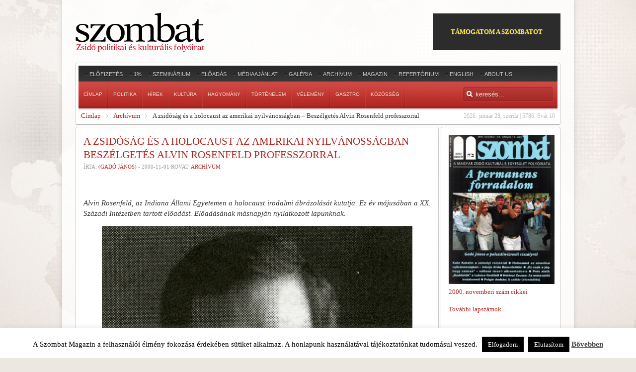

--- FILE ---
content_type: text/html; charset=UTF-8
request_url: https://www.szombat.org/archivum/a-zsidosag-es-a-holocaust-az-amerikai-nyilvanossagban-beszelgetes-alvin-rosenfeld-professzorral-gado-janos-1352774039
body_size: 25629
content:
<!DOCTYPE HTML>
<html lang="" dir="ltr">

<head>
<meta charset="UTF-8" />
<title>A zsidóság és a holocaust az amerikai nyilvánosságban &#8211; Beszélgetés Alvin Rosenfeld professzorral | Szombat Online</title>
<link rel="apple-touch-icon-precomposed" href="/wp-content/themes/revista/apple_touch_icon.png" /> 
<meta name='robots' content='max-image-preview:large' />
<link rel='dns-prefetch' href='//cdnjs.cloudflare.com' />
<link rel='dns-prefetch' href='//stats.wp.com' />
<link rel="alternate" type="application/rss+xml" title="Szombat Online &raquo; hírcsatorna" href="https://www.szombat.org/feed" />
<link rel="alternate" type="application/rss+xml" title="Szombat Online &raquo; hozzászólás hírcsatorna" href="https://www.szombat.org/comments/feed" />
<link rel="alternate" type="application/rss+xml" title="Szombat Online &raquo; A zsidóság és a holocaust az amerikai nyilvánosságban &#8211; Beszélgetés Alvin Rosenfeld professzorral hozzászólás hírcsatorna" href="https://www.szombat.org/archivum/a-zsidosag-es-a-holocaust-az-amerikai-nyilvanossagban-beszelgetes-alvin-rosenfeld-professzorral-gado-janos-1352774039/feed" />
<link rel='stylesheet' id='wp-block-library-css' href='https://www.szombat.org/wp-includes/css/dist/block-library/style.min.css?ver=6.3.2' type='text/css' media='all' />
<style id='wp-block-library-inline-css' type='text/css'>
.has-text-align-justify{text-align:justify;}
</style>
<link rel='stylesheet' id='mediaelement-css' href='https://www.szombat.org/wp-includes/js/mediaelement/mediaelementplayer-legacy.min.css?ver=4.2.17' type='text/css' media='all' />
<link rel='stylesheet' id='wp-mediaelement-css' href='https://www.szombat.org/wp-includes/js/mediaelement/wp-mediaelement.min.css?ver=6.3.2' type='text/css' media='all' />
<style id='classic-theme-styles-inline-css' type='text/css'>
/*! This file is auto-generated */
.wp-block-button__link{color:#fff;background-color:#32373c;border-radius:9999px;box-shadow:none;text-decoration:none;padding:calc(.667em + 2px) calc(1.333em + 2px);font-size:1.125em}.wp-block-file__button{background:#32373c;color:#fff;text-decoration:none}
</style>
<style id='global-styles-inline-css' type='text/css'>
body{--wp--preset--color--black: #000000;--wp--preset--color--cyan-bluish-gray: #abb8c3;--wp--preset--color--white: #ffffff;--wp--preset--color--pale-pink: #f78da7;--wp--preset--color--vivid-red: #cf2e2e;--wp--preset--color--luminous-vivid-orange: #ff6900;--wp--preset--color--luminous-vivid-amber: #fcb900;--wp--preset--color--light-green-cyan: #7bdcb5;--wp--preset--color--vivid-green-cyan: #00d084;--wp--preset--color--pale-cyan-blue: #8ed1fc;--wp--preset--color--vivid-cyan-blue: #0693e3;--wp--preset--color--vivid-purple: #9b51e0;--wp--preset--gradient--vivid-cyan-blue-to-vivid-purple: linear-gradient(135deg,rgba(6,147,227,1) 0%,rgb(155,81,224) 100%);--wp--preset--gradient--light-green-cyan-to-vivid-green-cyan: linear-gradient(135deg,rgb(122,220,180) 0%,rgb(0,208,130) 100%);--wp--preset--gradient--luminous-vivid-amber-to-luminous-vivid-orange: linear-gradient(135deg,rgba(252,185,0,1) 0%,rgba(255,105,0,1) 100%);--wp--preset--gradient--luminous-vivid-orange-to-vivid-red: linear-gradient(135deg,rgba(255,105,0,1) 0%,rgb(207,46,46) 100%);--wp--preset--gradient--very-light-gray-to-cyan-bluish-gray: linear-gradient(135deg,rgb(238,238,238) 0%,rgb(169,184,195) 100%);--wp--preset--gradient--cool-to-warm-spectrum: linear-gradient(135deg,rgb(74,234,220) 0%,rgb(151,120,209) 20%,rgb(207,42,186) 40%,rgb(238,44,130) 60%,rgb(251,105,98) 80%,rgb(254,248,76) 100%);--wp--preset--gradient--blush-light-purple: linear-gradient(135deg,rgb(255,206,236) 0%,rgb(152,150,240) 100%);--wp--preset--gradient--blush-bordeaux: linear-gradient(135deg,rgb(254,205,165) 0%,rgb(254,45,45) 50%,rgb(107,0,62) 100%);--wp--preset--gradient--luminous-dusk: linear-gradient(135deg,rgb(255,203,112) 0%,rgb(199,81,192) 50%,rgb(65,88,208) 100%);--wp--preset--gradient--pale-ocean: linear-gradient(135deg,rgb(255,245,203) 0%,rgb(182,227,212) 50%,rgb(51,167,181) 100%);--wp--preset--gradient--electric-grass: linear-gradient(135deg,rgb(202,248,128) 0%,rgb(113,206,126) 100%);--wp--preset--gradient--midnight: linear-gradient(135deg,rgb(2,3,129) 0%,rgb(40,116,252) 100%);--wp--preset--font-size--small: 13px;--wp--preset--font-size--medium: 20px;--wp--preset--font-size--large: 36px;--wp--preset--font-size--x-large: 42px;--wp--preset--spacing--20: 0.44rem;--wp--preset--spacing--30: 0.67rem;--wp--preset--spacing--40: 1rem;--wp--preset--spacing--50: 1.5rem;--wp--preset--spacing--60: 2.25rem;--wp--preset--spacing--70: 3.38rem;--wp--preset--spacing--80: 5.06rem;--wp--preset--shadow--natural: 6px 6px 9px rgba(0, 0, 0, 0.2);--wp--preset--shadow--deep: 12px 12px 50px rgba(0, 0, 0, 0.4);--wp--preset--shadow--sharp: 6px 6px 0px rgba(0, 0, 0, 0.2);--wp--preset--shadow--outlined: 6px 6px 0px -3px rgba(255, 255, 255, 1), 6px 6px rgba(0, 0, 0, 1);--wp--preset--shadow--crisp: 6px 6px 0px rgba(0, 0, 0, 1);}:where(.is-layout-flex){gap: 0.5em;}:where(.is-layout-grid){gap: 0.5em;}body .is-layout-flow > .alignleft{float: left;margin-inline-start: 0;margin-inline-end: 2em;}body .is-layout-flow > .alignright{float: right;margin-inline-start: 2em;margin-inline-end: 0;}body .is-layout-flow > .aligncenter{margin-left: auto !important;margin-right: auto !important;}body .is-layout-constrained > .alignleft{float: left;margin-inline-start: 0;margin-inline-end: 2em;}body .is-layout-constrained > .alignright{float: right;margin-inline-start: 2em;margin-inline-end: 0;}body .is-layout-constrained > .aligncenter{margin-left: auto !important;margin-right: auto !important;}body .is-layout-constrained > :where(:not(.alignleft):not(.alignright):not(.alignfull)){max-width: var(--wp--style--global--content-size);margin-left: auto !important;margin-right: auto !important;}body .is-layout-constrained > .alignwide{max-width: var(--wp--style--global--wide-size);}body .is-layout-flex{display: flex;}body .is-layout-flex{flex-wrap: wrap;align-items: center;}body .is-layout-flex > *{margin: 0;}body .is-layout-grid{display: grid;}body .is-layout-grid > *{margin: 0;}:where(.wp-block-columns.is-layout-flex){gap: 2em;}:where(.wp-block-columns.is-layout-grid){gap: 2em;}:where(.wp-block-post-template.is-layout-flex){gap: 1.25em;}:where(.wp-block-post-template.is-layout-grid){gap: 1.25em;}.has-black-color{color: var(--wp--preset--color--black) !important;}.has-cyan-bluish-gray-color{color: var(--wp--preset--color--cyan-bluish-gray) !important;}.has-white-color{color: var(--wp--preset--color--white) !important;}.has-pale-pink-color{color: var(--wp--preset--color--pale-pink) !important;}.has-vivid-red-color{color: var(--wp--preset--color--vivid-red) !important;}.has-luminous-vivid-orange-color{color: var(--wp--preset--color--luminous-vivid-orange) !important;}.has-luminous-vivid-amber-color{color: var(--wp--preset--color--luminous-vivid-amber) !important;}.has-light-green-cyan-color{color: var(--wp--preset--color--light-green-cyan) !important;}.has-vivid-green-cyan-color{color: var(--wp--preset--color--vivid-green-cyan) !important;}.has-pale-cyan-blue-color{color: var(--wp--preset--color--pale-cyan-blue) !important;}.has-vivid-cyan-blue-color{color: var(--wp--preset--color--vivid-cyan-blue) !important;}.has-vivid-purple-color{color: var(--wp--preset--color--vivid-purple) !important;}.has-black-background-color{background-color: var(--wp--preset--color--black) !important;}.has-cyan-bluish-gray-background-color{background-color: var(--wp--preset--color--cyan-bluish-gray) !important;}.has-white-background-color{background-color: var(--wp--preset--color--white) !important;}.has-pale-pink-background-color{background-color: var(--wp--preset--color--pale-pink) !important;}.has-vivid-red-background-color{background-color: var(--wp--preset--color--vivid-red) !important;}.has-luminous-vivid-orange-background-color{background-color: var(--wp--preset--color--luminous-vivid-orange) !important;}.has-luminous-vivid-amber-background-color{background-color: var(--wp--preset--color--luminous-vivid-amber) !important;}.has-light-green-cyan-background-color{background-color: var(--wp--preset--color--light-green-cyan) !important;}.has-vivid-green-cyan-background-color{background-color: var(--wp--preset--color--vivid-green-cyan) !important;}.has-pale-cyan-blue-background-color{background-color: var(--wp--preset--color--pale-cyan-blue) !important;}.has-vivid-cyan-blue-background-color{background-color: var(--wp--preset--color--vivid-cyan-blue) !important;}.has-vivid-purple-background-color{background-color: var(--wp--preset--color--vivid-purple) !important;}.has-black-border-color{border-color: var(--wp--preset--color--black) !important;}.has-cyan-bluish-gray-border-color{border-color: var(--wp--preset--color--cyan-bluish-gray) !important;}.has-white-border-color{border-color: var(--wp--preset--color--white) !important;}.has-pale-pink-border-color{border-color: var(--wp--preset--color--pale-pink) !important;}.has-vivid-red-border-color{border-color: var(--wp--preset--color--vivid-red) !important;}.has-luminous-vivid-orange-border-color{border-color: var(--wp--preset--color--luminous-vivid-orange) !important;}.has-luminous-vivid-amber-border-color{border-color: var(--wp--preset--color--luminous-vivid-amber) !important;}.has-light-green-cyan-border-color{border-color: var(--wp--preset--color--light-green-cyan) !important;}.has-vivid-green-cyan-border-color{border-color: var(--wp--preset--color--vivid-green-cyan) !important;}.has-pale-cyan-blue-border-color{border-color: var(--wp--preset--color--pale-cyan-blue) !important;}.has-vivid-cyan-blue-border-color{border-color: var(--wp--preset--color--vivid-cyan-blue) !important;}.has-vivid-purple-border-color{border-color: var(--wp--preset--color--vivid-purple) !important;}.has-vivid-cyan-blue-to-vivid-purple-gradient-background{background: var(--wp--preset--gradient--vivid-cyan-blue-to-vivid-purple) !important;}.has-light-green-cyan-to-vivid-green-cyan-gradient-background{background: var(--wp--preset--gradient--light-green-cyan-to-vivid-green-cyan) !important;}.has-luminous-vivid-amber-to-luminous-vivid-orange-gradient-background{background: var(--wp--preset--gradient--luminous-vivid-amber-to-luminous-vivid-orange) !important;}.has-luminous-vivid-orange-to-vivid-red-gradient-background{background: var(--wp--preset--gradient--luminous-vivid-orange-to-vivid-red) !important;}.has-very-light-gray-to-cyan-bluish-gray-gradient-background{background: var(--wp--preset--gradient--very-light-gray-to-cyan-bluish-gray) !important;}.has-cool-to-warm-spectrum-gradient-background{background: var(--wp--preset--gradient--cool-to-warm-spectrum) !important;}.has-blush-light-purple-gradient-background{background: var(--wp--preset--gradient--blush-light-purple) !important;}.has-blush-bordeaux-gradient-background{background: var(--wp--preset--gradient--blush-bordeaux) !important;}.has-luminous-dusk-gradient-background{background: var(--wp--preset--gradient--luminous-dusk) !important;}.has-pale-ocean-gradient-background{background: var(--wp--preset--gradient--pale-ocean) !important;}.has-electric-grass-gradient-background{background: var(--wp--preset--gradient--electric-grass) !important;}.has-midnight-gradient-background{background: var(--wp--preset--gradient--midnight) !important;}.has-small-font-size{font-size: var(--wp--preset--font-size--small) !important;}.has-medium-font-size{font-size: var(--wp--preset--font-size--medium) !important;}.has-large-font-size{font-size: var(--wp--preset--font-size--large) !important;}.has-x-large-font-size{font-size: var(--wp--preset--font-size--x-large) !important;}
.wp-block-navigation a:where(:not(.wp-element-button)){color: inherit;}
:where(.wp-block-post-template.is-layout-flex){gap: 1.25em;}:where(.wp-block-post-template.is-layout-grid){gap: 1.25em;}
:where(.wp-block-columns.is-layout-flex){gap: 2em;}:where(.wp-block-columns.is-layout-grid){gap: 2em;}
.wp-block-pullquote{font-size: 1.5em;line-height: 1.6;}
</style>
<link rel='stylesheet' id='cookie-law-info-css' href='https://www.szombat.org/wp-content/plugins/cookie-law-info/legacy/public/css/cookie-law-info-public.css?ver=3.3.9' type='text/css' media='all' />
<link rel='stylesheet' id='cookie-law-info-gdpr-css' href='https://www.szombat.org/wp-content/plugins/cookie-law-info/legacy/public/css/cookie-law-info-gdpr.css?ver=3.3.9' type='text/css' media='all' />
<link rel='stylesheet' id='pp_css-css' href='https://cdnjs.cloudflare.com/ajax/libs/prettyPhoto/3.1.6/css/prettyPhoto.min.css?ver=6.3.2' type='text/css' media='all' />
<link rel='stylesheet' id='cleaner-gallery-css' href='https://www.szombat.org/wp-content/plugins/cleaner-gallery/css/gallery.min.css?ver=20130526' type='text/css' media='all' />
<link rel='stylesheet' id='pptwj-widget-tab-css-css' href='https://www.szombat.org/wp-content/plugins/popular-posts-tab-widget-for-jetpack/tab.css?ver=6.3.2' type='text/css' media='all' />
<link rel='stylesheet' id='cycleSlider-css' href='https://www.szombat.org/wp-content/mu-plugins/my-plugins/my-widgets/widget-recent-posts-multi/cycle-slider/cycle.css?ver=1695027977' type='text/css' media='all' />
<link rel='stylesheet' id='wp-pagenavi-css' href='https://www.szombat.org/wp-content/plugins/wp-pagenavi/pagenavi-css.css?ver=2.70' type='text/css' media='all' />
<link rel='stylesheet' id='social-logos-css' href='https://www.szombat.org/wp-content/plugins/jetpack/_inc/social-logos/social-logos.min.css?ver=12.9.3' type='text/css' media='all' />
<link rel='stylesheet' id='jetpack_css-css' href='https://www.szombat.org/wp-content/plugins/jetpack/css/jetpack.css?ver=12.9.3' type='text/css' media='all' />
<script type='text/javascript' src='https://www.szombat.org/wp-includes/js/jquery/jquery.min.js?ver=3.7.0' id='jquery-core-js'></script>
<script type='text/javascript' src='https://www.szombat.org/wp-includes/js/jquery/jquery-migrate.min.js?ver=3.4.1' id='jquery-migrate-js'></script>
<script type='text/javascript' id='cookie-law-info-js-extra'>
/* <![CDATA[ */
var Cli_Data = {"nn_cookie_ids":[],"cookielist":[],"non_necessary_cookies":[],"ccpaEnabled":"","ccpaRegionBased":"","ccpaBarEnabled":"","strictlyEnabled":["necessary","obligatoire"],"ccpaType":"gdpr","js_blocking":"","custom_integration":"","triggerDomRefresh":"","secure_cookies":""};
var cli_cookiebar_settings = {"animate_speed_hide":"500","animate_speed_show":"500","background":"#fff","border":"#444","border_on":"","button_1_button_colour":"#000","button_1_button_hover":"#000000","button_1_link_colour":"#fff","button_1_as_button":"1","button_1_new_win":"","button_2_button_colour":"#333","button_2_button_hover":"#292929","button_2_link_colour":"#444","button_2_as_button":"","button_2_hidebar":"1","button_3_button_colour":"#000","button_3_button_hover":"#000000","button_3_link_colour":"#fff","button_3_as_button":"1","button_3_new_win":"","button_4_button_colour":"#000","button_4_button_hover":"#000000","button_4_link_colour":"#fff","button_4_as_button":"1","button_7_button_colour":"#61a229","button_7_button_hover":"#4e8221","button_7_link_colour":"#fff","button_7_as_button":"1","button_7_new_win":"","font_family":"inherit","header_fix":"","notify_animate_hide":"1","notify_animate_show":"","notify_div_id":"#cookie-law-info-bar","notify_position_horizontal":"right","notify_position_vertical":"bottom","scroll_close":"","scroll_close_reload":"","accept_close_reload":"","reject_close_reload":"","showagain_tab":"","showagain_background":"#fff","showagain_border":"#000","showagain_div_id":"#cookie-law-info-again","showagain_x_position":"100px","text":"#000","show_once_yn":"","show_once":"10000","logging_on":"","as_popup":"","popup_overlay":"1","bar_heading_text":"","cookie_bar_as":"banner","popup_showagain_position":"bottom-right","widget_position":"left"};
var log_object = {"ajax_url":"https:\/\/www.szombat.org\/wp-admin\/admin-ajax.php"};
/* ]]> */
</script>
<script type='text/javascript' src='https://www.szombat.org/wp-content/plugins/cookie-law-info/legacy/public/js/cookie-law-info-public.js?ver=3.3.9' id='cookie-law-info-js'></script>
<script type='text/javascript' src='https://cdnjs.cloudflare.com/ajax/libs/prettyPhoto/3.1.6/js/jquery.prettyPhoto.min.js?ver=6.3.2' id='pp_js-js'></script>
<script type='text/javascript' id='pptwj-widget-tab-js-js-extra'>
/* <![CDATA[ */
var PPTWJ = {"ajaxUrl":"https:\/\/www.szombat.org\/wp-admin\/admin-ajax.php"};
/* ]]> */
</script>
<script type='text/javascript' src='https://www.szombat.org/wp-content/plugins/popular-posts-tab-widget-for-jetpack/tab.js?ver=6.3.2' id='pptwj-widget-tab-js-js'></script>
<script type='text/javascript' src='https://www.szombat.org/wp-content/mu-plugins/my-plugins/my-widgets/widget-recent-posts-multi/cycle-slider/jquery.cycle2.custom.min.js' id='cycleSlider-js'></script>
<link rel="https://api.w.org/" href="https://www.szombat.org/wp-json/" /><link rel="alternate" type="application/json" href="https://www.szombat.org/wp-json/wp/v2/posts/36070" /><link rel="alternate" type="application/json+oembed" href="https://www.szombat.org/wp-json/oembed/1.0/embed?url=https%3A%2F%2Fwww.szombat.org%2Farchivum%2Fa-zsidosag-es-a-holocaust-az-amerikai-nyilvanossagban-beszelgetes-alvin-rosenfeld-professzorral-gado-janos-1352774039" />
<link rel="alternate" type="text/xml+oembed" href="https://www.szombat.org/wp-json/oembed/1.0/embed?url=https%3A%2F%2Fwww.szombat.org%2Farchivum%2Fa-zsidosag-es-a-holocaust-az-amerikai-nyilvanossagban-beszelgetes-alvin-rosenfeld-professzorral-gado-janos-1352774039&#038;format=xml" />
<style>img.wp-post-image{object-fit:cover}</style><!-- opengraph_fixer: -->
<meta property="og:title" content="A zsidóság és a holocaust az amerikai nyilvánosságban &#8211; Beszélgetés Alvin Rosenfeld professzorral | Szombat Online" />
<meta property="og:type" content="article" />
<meta property="og:image" content="https://www.szombat.org/files/2000/11/2000_09_11_A-zsidosag-es-a-holocaust-az-amerikai-nyilvanossagban001.jpg" />
<meta property="og:url" content="https://www.szombat.org/archivum/a-zsidosag-es-a-holocaust-az-amerikai-nyilvanossagban-beszelgetes-alvin-rosenfeld-professzorral-gado-janos-1352774039" />
<meta property="og:description" content="A zsidóság és a holocaust az amerikai nyilvánosságban Beszélgetés Alvin Rosenfeld professzorral Alvin Rosenfeld, az Indiana Állami Egyetemen a holocaust irodalmi ábrázolását kutatja. Ez év májusában a XX. Századi Intézetben tartott előadást. Előadásának másnapján nyilatkozott lapunknak. Úgy tudom, a judaisztikai oktatás igen elterjedt az Egyesült Államokban. „Jewish Studies” nevű program több mint kétszáz amerikai egyetemen és főiskolán működik. Ezek között né­melyek nagy átfogó programok. Azon az egyetemen, ahol én tanítok, tizenhat professzor foglalkozik ezzel a témával a legkülönbözőbb szempontok szerint, kezdve a bibliai Izrael történetétől egé­szen a mai napig. Eddig mintegy száz­húsz zsidó témájú könyvet publikál­tunk. A fent említett kétszáz egyetem közül számos helyen nagy tanszékeken folyik a judaisztikai oktatás, nagy létszámú ok­tatói gárda kiterjedt kutatásokat folytat. Más egyetemeken talán egy-két tanár foglalkozik a témával. Ám mindez elég új jelenség, az elmúlt huszonöt év fejle­ménye. Az amerikai egyetemeken igen régóta létezik az „ótestamentumi tanulmá­nyok&quot; nevű kurzus. Az általános felfogás az volt, hogy egy művelt embernek illik valamennyire ismerni a Bibliát. Ezek a tanulmányok ugyanakkor előképzést is adtak azoknak, akik a keresztény lelki­pásztori hivatásra készültek. Ám a Biblia utáni zsidósággal ezek a kurzusok nem sokat foglalkoztak. Akik itt tanultak, úgy vélhették, Jeruzsálem pusztulása, a szétszóratás után megszűnt a zsidó tör­ténelem. Mindezt ma már másképp lát­ják. Amerikában, ha egy nép történel­me, kultúrája nem található meg az egyetemi tárgyak vagy kutatási progra­mok között, az olyan, mintha nem is lé­tezne. A zsidó tanulmányok elterjedtsé­ge ennek ellenkezőjét bizonyítja. Az amerikai médiában a zsidó téma, mindenekelőtt a holocaust jelenléte igen erős. Van más olyan etnikai cso­port, amelynek a jelenléte hasonló in­tenzitással érezhető? Rádióban, televízióban, mozifilmek­ben az amerikai feketék jelenléte igen markáns. Egyre több jelentős író kerül ki a soraik közül, csakúgy, mint színé­szek, színésznők, filmrendezők. A feke­tékről alkotott számos korábbi sztereotí­pia ma már a múlté. Ha azonban arról van szó, hogy mi az, ami a nagyközön­ség [...]" />
<meta property="og:locale" content="hu_HU" />
<meta property="og:site_name" content="Szombat Online" />
<!-- Meta SEO Pack BEGIN -->
<meta name="keywords" content="2000-11,Archívum" />
<meta name="description" content="A zsidóság és a holocaust az amerikai nyilvánosságban Beszélgetés Alvin Rosenfeld professzorral Alvin Rosenfeld, az Indiana Állami Egyetemen a holocaust&#8230;" />
<meta name="robots" content="noodp,noydir" />
<link rel="canonical" href="https://www.szombat.org/archivum/a-zsidosag-es-a-holocaust-az-amerikai-nyilvanossagban-beszelgetes-alvin-rosenfeld-professzorral-gado-janos-1352774039" />
<!-- Meta SEO Pack END -->
  <style>
  #jp-relatedposts .jp-relatedposts-items-visual .jp-relatedposts-post img.jp-relatedposts-post-img, #jp-relatedposts .jp-relatedposts-items-visual .jp-relatedposts-post span {
    max-height: 124px;
}
  </style>
<style>
ul.recent-posts.type-sponsor {
    list-style-type: none;
    padding: 0;
    margin: 0;
}
</style>
<style>
.pp_social { display:none; } /* prettyPhoto */
.gallery-item {
/*	float:none;
	display:inline-block;*/
}
.gallery img {
	border: 2px solid #cfcfcf;
	width: 100%;
	height: 200px;
object-fit:cover;
}
</style>
	<style>img#wpstats{display:none}</style>
		<style type="text/css">.recentcomments a{display:inline !important;padding:0 !important;margin:0 !important;}</style><!-- widget-tabbed start --><style type="text/css">.tabbedwidget {
width:100%;
}
.tabbedwidget:after {
    content: "";
    clear: both;
    display: table;
}
.tabbedwidget > .widget {
width:100%;
padding:0;
margin:0;
display:none;
list-style:none;
background:none;
}
.tabbedwidget > .widget:first-of-type {
display:block;
}
.tabbedwidget .tabbar {
padding-bottom:3px;
margin-bottom:10px;
border-bottom:1px solid #ccc;
}
.tabbedwidget > .tabbar > .widget-title {
cursor: pointer; cursor: hand;
display:inline;
padding:5px;
margin:0 2px;
background-color:#ccc;
color:#fff;
}
.tabbedwidget > .tabbar > .widget-title.active {
background-color:#fff;
color:#000;
}</style><!-- widget-tabbed end --><style type='text/css'>

.menu.menu-dropdown .dropdown {
	z-index: 130;
}
#content {
padding:25px;
}

#content img {
max-width:700px;
object-fit:cover;
}

#shr-admin-badge {
	display:none;
}

/*#headerbar {box-shadow: -5px 5px 3px #888888;}*/

.menu-dropdown li.active .level1 {
	font-weight:bold;
    color: #fff;
}
/*
			.gallery {
	clear: both;
	overflow: hidden;
	margin: 0 auto;
			}
			.gallery .gallery-item {
				float: left;
				margin-top: 10px;
				text-align: center;
				width: 33%;
			}
			.gallery img {
				border: 2px solid #cfcfcf;
			}
			.gallery .gallery-caption {
				margin-left: 0;
			}
*/


#top-a,#top-b,#bottom-a,#bottom-b,#bottom-c,#innertop,#innerbottom,#sidebar-a {
    display:none;
}

  #menu a {font-size:10px;}
#absolute { margin-top:10px;}
article header h1 { font-size:21px;line-height:27px;}
#threecol h1 { text-transform:none;}

div.news-contents>div p.widget-rss-output {
margin:0;
padding:0;
}

h3.module-title {
    text-transform: uppercase;
}
ul.wpp-list,
ul#recentcomments,
div.news-contents>div {
padding:0;
    margin:0;
	list-style: none;
  }
ul.wpp-list li:not(:first-child),
ul#recentcomments li:not(:first-child),
div.news-contents>div:not(:first-child) {
    margin-top: 3px;
    padding-top: 3px;
    border-top: 1px solid #e2e2e2;
}
ul.wpp-list li a,ul#recentcomments li a,div.news-contents>div p a,
ul.wpp-list li,ul#recentcomments li,div.news-contents>div p {
font-size:12px;
}

		   
		   
article .content { font-size:15px;line-height:21px;}

</style>

<link rel="stylesheet" href="/wp-content/themes/revista/cache/template-a3a226a7.css" />
<script src="/wp-content/themes/revista/cache/template-91ae2bd6.js"></script>
<!-- opengraph_fixer: -->
<meta property="fb:app_id" content="103966199765872" />
</head>

<body id="page" class="page sidebar-a-right sidebar-b-right isblog wp-single wrapper-glass" data-config='{"twitter":0,"plusone":0,"facebook":0}'>

	<div id="page-bg">
		
		<div>
	
			<div class="wrapper grid-block">
		
						<div id="absolute">
							</div>
						
				<header id="header">
		
					<div id="headerbar" class="grid-block">
					
							
						<a id="logo" href="https://www.szombat.org"><span id="text-29">			<div class="textwidget"><img src="/files/2012/11/szombat_fejlec.png"></div>
		</span></a>
												
												<div class="left"><div class="module   deepest">

			<!-- custom_html-11 custom css --><style type="text/css">#custom_html-11 .header-donate-btn {
  color: #ffe937;
  border: 1px solid #2c2c2c;
  background-color: #2c2c2c;
  text-decoration: none;
  padding: 26px 35px;
  text-transform: uppercase;
  display: block;
font-weight: 700;
}
#custom_html-11 .header-donate-btn:hover {
  color: #ffffff;
}
#custom_html-11 {
 display: block;
}</style><span id="custom_html-11"><div class="textwidget custom-html-widget"><a href="https://szombat.org/tamogatas" class="header-donate-btn">támogatom a szombatot</a></div></span>		
</div></div>
												
					</div>
					
					<section id="menublock" class="grid-block">
					
						<div id="toolbar" class="grid-block">
			
														<div class="float-left"><div class="module   deepest">

			<ul class="menu menu-line"><li class="level1 item56608"><a href="https://www.szombat.org/elofizetes" class="level1"><span>Előfizetés</span></a></li><li class="level1 item51528"><a href="https://www.szombat.org/1-a-szombatnak" class="level1"><span>1%</span></a></li><li class="level1 item50247"><a href="https://www.szombat.org/szeminarium" class="level1"><span>Szeminárium</span></a></li><li class="level1 item69819"><a href="https://www.szombat.org/eloadas" class="level1"><span>Előadás</span></a></li><li class="level1 item22734"><a href="https://www.szombat.org/mediaajanlat" class="level1"><span>Médiaajánlat</span></a></li><li class="level1 item19530"><a href="https://www.szombat.org/category/galeria" class="level1"><span>Galéria</span></a></li><li class="level1 item37042"><a href="https://www.szombat.org/archiv" class="level1"><span>Archívum</span></a></li><li class="level1 item37043"><a href="https://www.szombat.org/boritok" class="level1"><span>Magazin</span></a></li><li class="level1 item114641"><a href="https://www.szombat.org/repertorium" class="level1"><span>Repertórium</span></a></li><li class="level1 item36787"><a href="https://www.szombat.org/category/english" class="level1"><span>English</span></a></li><li class="level1 item36795"><a href="https://www.szombat.org/about" class="level1"><span>About Us</span></a></li></ul>		
</div></div>
									
														
						</div>
			
						<div id="menubar" class="grid-block">
							
														<nav id="menu"><ul class="menu menu-dropdown"><li class="level1 item11"><a href="/" class="level1"><span>Címlap</span></a></li><li class="level1 item19529 parent"><a href="https://www.szombat.org/category/politika" class="level1 parent"><span>Politika</span></a><div class="dropdown columns1"><div class="dropdown-bg"><div><div class="width100 column"><ul class="level2"><li class="level2 item79136"><a href="https://www.szombat.org/category/politika/belpolitika" class="level2"><span>Belpolitika</span></a></li><li class="level2 item79137"><a href="https://www.szombat.org/category/politika/kulpolitika" class="level2"><span>Külpolitika</span></a></li><li class="level2 item126996"><a href="http://antiszemitizmus.szombat.org/" class="level2"><span>antiszemitizmus.hu</span></a></li></ul></div></div></div></div></li><li class="level1 item36793 parent"><a href="https://www.szombat.org/category/hirek-lapszemle" class="level1 parent"><span>Hírek</span></a><div class="dropdown columns1"><div class="dropdown-bg"><div><div class="width100 column"><ul class="level2"><li class="level2 item79688"><a href="https://www.szombat.org/category/hirek-lapszemle/belfold" class="level2"><span>Belföld</span></a></li><li class="level2 item79689"><a href="https://www.szombat.org/category/hirek-lapszemle/kulfold" class="level2"><span>Külföld</span></a></li></ul></div></div></div></div></li><li class="level1 item19528 parent"><a href="https://www.szombat.org/category/kultura-muveszetek" class="level1 parent"><span>Kultúra</span></a><div class="dropdown columns1"><div class="dropdown-bg"><div><div class="width100 column"><ul class="level2"><li class="level2 item79114"><a href="https://www.szombat.org/category/kultura-muveszetek/irodalom" class="level2"><span>Irodalom</span></a></li><li class="level2 item79116"><a href="https://www.szombat.org/category/kultura-muveszetek/szinhaz" class="level2"><span>Színház</span></a></li><li class="level2 item79113"><a href="https://www.szombat.org/category/kultura-muveszetek/film" class="level2"><span>Film</span></a></li><li class="level2 item79115"><a href="https://www.szombat.org/category/kultura-muveszetek/kepzomuveszet" class="level2"><span>Képzőművészet</span></a></li><li class="level2 item79135"><a href="https://www.szombat.org/category/kultura-muveszetek/zene" class="level2"><span>Zene</span></a></li></ul></div></div></div></div></li><li class="level1 item36794"><a href="https://www.szombat.org/category/hagyomany-tortenelem" class="level1"><span>Hagyomány</span></a></li><li class="level1 item37040"><a href="https://www.szombat.org/category/tortenelem" class="level1"><span>Történelem</span></a></li><li class="level1 item70721"><a href="https://www.szombat.org/category/velemeny" class="level1"><span>Vélemény</span></a></li><li class="level1 item91108"><a href="https://www.szombat.org/category/gasztro" class="level1"><span>Gasztro</span></a></li><li class="level1 item94532"><a href="https://www.szombat.org/category/kozosseg" class="level1"><span>Közösség</span></a></li></ul></nav>
										
														<div id="search">		
<form id="searchbox" action="https://www.szombat.org/" method="get" role="search">
	<input type="text" value="" name="s" placeholder="keresés..." />
	<button type="reset" value="Reset"></button>
</form>

<script src="/wp-content/themes/revista/warp/js/search.js"></script>
<script>
jQuery(function($) {
	$('#searchbox input[name=s]').search({'url': 'https://www.szombat.org/wp-admin/admin-ajax.php?action=warp_search', 'param': 's', 'msgResultsHeader': 'Találatok', 'msgMoreResults': 'További találatok', 'msgNoResults': 'Nincs találat'}).placeholder();
});
</script>
</div>
														
						</div>
						
												<div id="subbar" class="grid-block">
						
					 										<time datetime="2026-01-28">2026. január 28, szerda | 5786. Svát 10</time>
							 
						
															<span id="warp_breadcrumbs-2"><div class="breadcrumbs"><a href="https://www.szombat.org">Címlap</a><a href="https://www.szombat.org/category/archivum">Archívum</a><strong>A zsidóság és a holocaust az amerikai nyilvánosságban &#8211; Beszélgetés Alvin Rosenfeld professzorral</strong></div></span>														
						</div>
											
					</section>
				
									
				</header>
				
				
								<div id="main" class="grid-block">
				
					<div id="maininner" class="grid-box">
					
				
		
												<section id="content" class="grid-block"><div id="system">

					
		<article class="item" data-permalink="https://www.szombat.org/archivum/a-zsidosag-es-a-holocaust-az-amerikai-nyilvanossagban-beszelgetes-alvin-rosenfeld-professzorral-gado-janos-1352774039">
		
			<header>
		
				<h1 class="title">A zsidóság és a holocaust az amerikai nyilvánosságban &#8211; Beszélgetés Alvin Rosenfeld professzorral</h1>
	
				<p class="meta">
					Írta: <a href="/archiv?q=%28Gad%C3%B3%20J%C3%A1nos%29" title="(Gadó János)">(Gadó János)</a> - <time datetime="2000-11-01" pubdate>2000-11-01</time> Rovat: <a href="https://www.szombat.org/category/archivum" rel="category tag">Archívum</a>				</p>

			</header>

			<div class="content clearfix">
<!-- post_banner css --><style type="text/css">
div#post_banner {
      margin:0 -0px -0px 0;
/*      padding:0;*/
/*   overflow:hidden;*/
/*  overflow: auto;*/
}
div#post_banner:after {
    content: "";
    clear: both;
    display: table;
}


/* the brick */
div#post_banner > div.widget {
      margin:0  0px  0px 0;
/*      padding:0;*/
   box-sizing: border-box;
      float:left;
/*   overflow:hidden;*/
}
div#post_banner > div.widget:not(.sized) {
      width:calc(100% - 0px);
}

@media screen and (max-width: 600px) {
div#post_banner > div.widget.sized {
       width:calc(100% - 0px);
}
}

/* wide screen */
@media screen and (min-width: 600px) {
} /* end min-width */
</style>
<div id="post_banner" class="widgetbar">
<!-- recent-posts-30 custom css --><style type="text/css">#recent-posts-30 img {box-shadow: 0px 0px 20px 0px rgba(0,0,0,0.5);}</style><!-- From widget cache start recent-posts-30 --> 
<!-- recent-posts-30 start -->

<!-- recent-posts-30 end -->
 <!-- From widget cache end in 0.0001 seconds (widget_cache-recent-posts-30) --></div>
<iframe src="https://www.facebook.com/plugins/like.php?href=https%3A%2F%2Fwww.szombat.org%2Farchivum%2Fa-zsidosag-es-a-holocaust-az-amerikai-nyilvanossagban-beszelgetes-alvin-rosenfeld-professzorral-gado-janos-1352774039&#038;width=450&#038;layout=standard&#038;action=like&#038;size=small&#038;show_faces=false&#038;share=true&#038;height=20&#038;locale=hu_HU" width="450" height="20" style="border:none;overflow:hidden;margin-top:5px;margin-bottom:0;" scrolling="no" frameborder="0" allowTransparency="true"></iframe><p align="justify">
<p align="justify"><i>Alvin Rosenfeld, az Indiana Állami Egyetemen a holocaust irodalmi ábrázolását kutatja. Ez év májusában a XX. Századi Intézetben tartott előadást. Előadásának másnapján nyilatkozott lapunknak.</i></p>
<p><img width="625" src="https://www.szombat.org/files/2000/11/2000_09_11_A-zsidosag-es-a-holocaust-az-amerikai-nyilvanossagban001.jpg" class="aligncenter wp-image-112071" alt="" decoding="async" srcset="https://www.szombat.org/files/2000/11/2000_09_11_A-zsidosag-es-a-holocaust-az-amerikai-nyilvanossagban001.jpg 1238w, https://www.szombat.org/files/2000/11/2000_09_11_A-zsidosag-es-a-holocaust-az-amerikai-nyilvanossagban001-257x300.jpg 257w, https://www.szombat.org/files/2000/11/2000_09_11_A-zsidosag-es-a-holocaust-az-amerikai-nyilvanossagban001-878x1024.jpg 878w, https://www.szombat.org/files/2000/11/2000_09_11_A-zsidosag-es-a-holocaust-az-amerikai-nyilvanossagban001-210x245.jpg 210w, https://www.szombat.org/files/2000/11/2000_09_11_A-zsidosag-es-a-holocaust-az-amerikai-nyilvanossagban001-120x140.jpg 120w, https://www.szombat.org/files/2000/11/2000_09_11_A-zsidosag-es-a-holocaust-az-amerikai-nyilvanossagban001-300x350.jpg 300w" sizes="(max-width: 1238px) 100vw, 1238px" /></p>
<p align="justify">
<p align="justify"><i><b>Úgy tudom, a judaisztikai oktatás igen elterjedt az Egyesült Államokban.</b></i></p>
<p align="justify">„Jewish Studies” nevű program több mint kétszáz amerikai egyetemen és főiskolán működik. Ezek között né­melyek nagy átfogó programok. Azon az egyetemen, ahol én tanítok, tizenhat professzor foglalkozik ezzel a témával a legkülönbözőbb szempontok szerint, kezdve a bibliai Izrael történetétől egé­szen a mai napig. Eddig mintegy száz­húsz zsidó témájú könyvet publikál­tunk.</p>
<p align="justify">A fent említett kétszáz egyetem közül számos helyen nagy tanszékeken folyik a judaisztikai oktatás, nagy létszámú ok­tatói gárda kiterjedt kutatásokat folytat. Más egyetemeken talán egy-két tanár foglalkozik a témával. Ám mindez elég új jelenség, az elmúlt huszonöt év fejle­ménye.</p>
<p align="justify">Az amerikai egyetemeken igen régóta létezik az „ótestamentumi tanulmá­nyok&#8221; nevű kurzus. Az általános felfogás az volt, hogy egy művelt embernek illik valamennyire ismerni a Bibliát. Ezek a tanulmányok ugyanakkor előképzést is adtak azoknak, akik a keresztény lelki­pásztori hivatásra készültek. Ám a Biblia utáni zsidósággal ezek a kurzusok nem sokat foglalkoztak. Akik itt tanultak, úgy vélhették, Jeruzsálem pusztulása, a szétszóratás után megszűnt a zsidó tör­ténelem. Mindezt ma már másképp lát­ják. Amerikában, ha egy nép történel­me, kultúrája nem található meg az egyetemi tárgyak vagy kutatási progra­mok között, az olyan, mintha nem is lé­tezne. A zsidó tanulmányok elterjedtsé­ge ennek ellenkezőjét bizonyítja.</p>
<p align="justify"><i><b>Az amerikai médiában a zsidó téma, mindenekelőtt a holocaust jelenléte igen erős. Van más olyan etnikai cso­port, amelynek a jelenléte hasonló in­tenzitással érezhető?</b></i></p>
<p align="justify">Rádióban, televízióban, mozifilmek­ben az amerikai feketék jelenléte igen markáns. Egyre több jelentős író kerül ki a soraik közül, csakúgy, mint színé­szek, színésznők, filmrendezők. A feke­tékről alkotott számos korábbi sztereotí­pia ma már a múlté. Ha azonban arról van szó, hogy mi az, ami a nagyközön­ség képzeletét a leginkább megragadja, ami a legtöbb amerikai számára morális üzenetet hordoz, akkor a zsidóság, min­denekelőtt történelmének legtragiku­sabb fejezete, a holocaust gyakorol nagy befolyást, és azt hiszem, Ameriká­ban nincs is jelenleg más hozzá hason­lítható.</p>
<p align="justify">Úgy vélem, az idő múltával a holoca­ust jelentősége a köztudatban nem csökken, hanem éppenséggel nő. Rész­ben azért, mert a holocaust tanulmá­nyozása során fölvetett kérdéseket még nem válaszolták meg. Ezek pedig igen fontos kérdések. Továbbá a holocaust és annak különböző megjelenési formái mára intézményesültek, így ezt a témát ma már az intézményi logika is fönntart­ja. így például sok tanár ezt a témát ta­nítja, a holocausttal foglalkozó egyetemi tanárok ma már saját utódaikat képzik.</p>
<p align="justify"><i><b>Mondhatjuk azt. hogy a holocaust a mai kor legismertebb története?</b></i></p>
<p align="justify">Nem kétséges, hogy rengeteg ember számára ez a zsidó tudat elsődleges for­rása. Sok éven át az itteni zsidó közös­ség központi kérdései &#8211; úgy mondhat­nánk &#8211; külpolitikai kérdések voltak. Min­denekelőtt a holocaust és Izrael, vala­mint a szovjet zsidóság. Köztudomású, hogy az amerikai zsidóság mentésük­ben aktívan közreműködött. Ma is figye­lem övezi az etióp zsidók sorsát vagy a veszélyeztetett zsidó közösségekét Irán­ban vagy az arab országokban. Mindez természetesen fontos és folytatandó, de arra nem elegendő, hogy pozitív zsidó énképet adjon. Márpedig ha valakit ko­molyan foglalkoztat a jövő, az, hogy mi­képp lehet tovább adni a következő nemzedéknek a zsidó tudást, értékeket, hagyományokat, az nem foglalkozhat ki­zárólag ezekkel a „külügyekkel.” Annak a közösség belső ügyeivel &#8211; a zsidó ok­tatással, családdal, közösségi élettel, vallásgyakorlással &#8211; is kezdenie kell va­lamit.</p>
<p align="justify"><a name="_GoBack"></a> Sok zsidó számára kihívás: hogyan le­het a szabadság körülményei között élni és zsidónak maradni. Mindeddig ugyan­is sokaknak az üldöztetés (vagy az üldö­zöttekkel való azonosulás) jelentette a zsidóság egyetlen forrását. Ez viszont édeskevés. Ma a zsidók „lazíthatnak”, sőt ha tetszik, be is olvadhatnak, amint azt sokan teszik is. Ugyanakkor azok, akik a zsidóságot komolyan veszik, akiknek a közösségi értékek fontosak, gyakran elkötelezettebbek: nem csupán zsidók akarnak maradni, hanem maguk és közösségük zsidóságának elmélyíté­sén is fáradoznak. Komolyabban veszik a zsidó kultúrát, amely nagyrészt vallá­sos kultúra, de nem csupán az. Manap­ság például érdekes új fejlemények ta­pasztalhatók a zsidó művészetek terén. Amint nyilván ön is tudja, újjáéledt a klezmer zene. Ennek egy része persze populáris, egy része viszont nagyon is komoly. Ez a zenei hagyomány Fiatal ze­neszerzőket is inspirál. Ugyanilyen fej­leményekkel találkozhatunk a kép­zőművészetekben: a festészetben, a kalligráfiában, a kézműves mestersé­gekben. Erősen mutatkoznak az iroda­lomban ezek a fejlemények.</p>
<p align="justify">Összegezve tehát: két folyamat zajlik egyidejűleg: Sok zsidó „kijelentkezik” a közösségből, mások viszont éppen fo­kozott érdeklődéssel és gyakran nagy kreativitással fordulnak a zsidóság felé.</p>
<p align="justify"><i><b>Hadd térjek vissza még egyszer a ho­locaust témaköréhez. Kívülről az a be­nyomásom, hogy ez a téma valósággal önálló nyelvezetté vált. Mióta egy politi­kus Oskar Schindler egyik megmentettjét szerepeltette választási kampányá­ban, úgy tűnik, néha eszközként hasz­nálják politikai célok érdekében.</b></i></p>
<p align="justify">Néha valóban használják eszköz­ként. A holocaust mára metaforává vált. Ez a szélsőségek nyelve. Akik szélsősé­ges helyzetet akarnak bemutatni, gyak­ran használják a holocaust nyelvezetét. A homoszexuálisok mozgalma például az utóbbi időben igen megerősödött. Amikor az őket ért diszkriminációról be­szélnek, gyakran használják a holocaust nyelvezetét. Az abortusz ellenzői, politi­kailag rendkívül impulzív emberek, szin­tén gyakran nyúlnak ehhez a metaforá­hoz, gyakran teszik ezt fekete amerikai­ak, amikor a rabszolgaságról esik szó. Ezek kétségkívül mind súlyos jelentősé­gű ügyek, mégis úgy gondolom, vissza­élés, a holocaust kizsákmányolása eze­ket a zsidók szenvedéseihez hasonlíta­ni, a figyelem fölkeltése végett. Ám az áldozatok nyelvén szólni &#8211; ez ma része az amerikai politikai retorikának.</p>
<p align="justify"><i><b>&#8211; Az amerikai zsidóság igen nagy hangsúlyt helyez a „holocaust-nevelés­re&#8221;, arra, hogy a társadalom, főként a fi­atalok minél alaposabban megismerjék a holocaust történetét, ami reményük szerint védelmet jelenthet ilyen esemé­nyek megismétlődése ellen. Ha egy fel­mérés során azt tapasztalják, hogy a vá­laszolók Mondjuk húsz százaléka vála­szol igennel arra a kérdésre, hogy „Le­hetségesnek tartja, hogy a holocaust nem is történt meg?&#8221;, akkor eltölti őket a rémület. Pedig itt talán nem is holoca­ust tagadásáról van szó, hanem általá­nos történelmi tudatlanságról. Lehet, hogy ugyanennyien elhinnék azt is. hogy „az amerikai függetlenségi háború sohasem történt meg&#8221;. Úgy tűnik ne­kem, a holocaustot kiragadták történel­mi összefüggéseiből, és így az amerika­iak többet tudnak róla. mint a második világháború többi eseményéről vagy épp a saját történelmükről.</b></i></p>
<p align="justify"><i>&#8211;</i> Ez így igaz. Az amerikaiak e tekintet­ben különböznek az európaiaktól. Külö­nösebb történelmi tudat nélkül nőnek föl, és számos történelmi eseményt egy­általán nem ismernek &#8211; beleértve saját országuk történelmét is. Ez része az amerikai oktatás szegényes voltának, így hát nem csoda, ha az amerikaiak alapvető dolgokat nem tudnak a holoca­ustról vagy éppen más történelmi ese­ményekről. De bármennyire megdöb­bentő vagy kiábrándító lehet ez, az én szememben a holocaust vulgarizálása, sekélyes célokra történő fölhasználása nagyobb baj ma Amerikában, mint an­nak tagadása. A holocaust tagadása annyira otromba és annyira átlátszó, hogy azonnal lelepleződik. Igaz ugyan, hogy hívei az internet korában azonnal hozzáférnek a propagandájuk terjeszté­séhez szükséges eszközökhöz &#8211; de a legtöbb ember annak tartja ezt, ami: propagandának. Terjesztői a politika vi­lágában semmiféle tiszteletet nem él­veznek. Nem tartok attól, hogy képesek lennének megrendíteni a holocaustról kialakított képet a köztudatban. Ami sokkal inkább képes lehet azt megren­díteni, az egyfelől az amerikaiak fentebb már említett felszínes történelmi tudása, másfelől a holocaust tényeinek popularizálása és állandó ismétlése. A történelem közhellyé válik, eltűnik a banalitásban. Elveszítjük kapcsolatun­kat a korszak valódi és rettenetes ese­ményeivel.</p>
<p align="justify">Az átlagos amerikai fejében a holo­caustból leginkább képek maradnak meg. Ezért volt olyan nagy hatással a „<i>Holocaust</i>&#8221; című sorozat a 70-es években vagy nemrég a <i>Schindler lis­tája.</i> A gettók, a koncentrációs táborok, az egyenruhás nácik, a szögesdrót, a kémények ikonokká váltak az átlag ­amerikai képzeletében. Hogy hány em­ber igyekezett ezeken a képeken túl a tényekről is többet megtudni, az már más kérdés. Az azonban széles körben ismert, hogy a zsidókat üldözték és a halálba küldték. Tudományos szinten pedig valóban komoly méretekben és magas szinten folyik a holocaust ténye­inek feltárása és kutatása.</p>
<p align="justify"><i><b>Fel tudná idézni azokat a je­lentősebb állomásokat, melyek nyomán a holocaust ilyen központi témává vált az amerikai nyilvánosságban?</b></i></p>
<p align="justify">A háború utáni években az emberek még nem beszéltek túlélőkről, holoca­ustról. Akkoriban azt mondták: „a me­nekültek”, „a háború”. A szemlélet és vele a beszédmód lassan változott. Né­hány állomás a hosszú folyamat során: <b>Anna Frank</b> naplójának megjelenése angol nyelven 1950-ben; a napló szín­házi változata 1952-ben, fílmrevitele 1955-ben; <b>Elie Wiesel</b> első könyvének, az <i>Éjszakának</i> megjelenése 1960-ban; az Eichmann-per 1961-ben; a hatnapos háború 1967-ben, mely &#8211; ha a korszak arab retorikáját hallgatjuk &#8211; egy újabb tervezett népirtás rémképét idézte föl; az NBC tévécsatorna <i>Holocaust</i> című so­rozata 1977-ben; a washingtoni Holoca­ust Múzeum megnyitása 1994-ben (me­lyet más hasonló intézmények megnyi­tása követett); végül a <i>Schindler listája </i>széleskörű sikere.</p>
<p align="justify"><i><b>Mi lehet az oka annak, hogy a holo­caustot épp Amerikában övezi ilyen fi­gyelem, és nem Európában, ahol az va­lójában történt?</b></i></p>
<p align="justify">Amerikában él a világ legnagyobb zsidó közössége. Az amerikai zsidóság nem csupán magasan képzett és jól be­illeszkedett közösség, hanem oktatási, kulturális tekintetben igen befolyásos. Az is igaz, hogy magabiztosabb, mint számos európai állam zsidósága, nem fél annyira (mint a múltban), hogy el­mondja a maga történetét. Európa szá­mos országában a zsidók jóval vissza­fogottabbak, idegesebbek, talán azt is mondhatnám, jobban félnek. Amerika rendkívül nyitott társadalom, jóval in­kább az, mint számos európai ország. Az eszmék szabad piacán pedig a zsi­dók által elmondott történet „versenyképes” más történetekkel &#8211; nem utol­sósorban azért, mert ezek valóban döbbenetes történetek. Továbbá Ame­rika nem nemzetállam, mint az európai országok. Itt nem volt soha olyan nem­zeti identitás, amely iránt a bevándor­lók vágyakoztak volna; itt bárki nyugod­tan lehetett olasz amerikai, ír amerikai, amerikai zsidó, amerikai fekete. Megle­hetősen nagy a hangsúly tehát az egyes csoportsajátságokon, a különálló kultu­rális hagyományokon &#8211; miközben min­denki amerikai állampolgár, s ugyano­lyan jogokkal és kötelességekkel ren­delkezik.</p>
<p align="justify"><i><b>&#8211; Mennyiben függ össze a zsidóság jelenléte az amerikai médiában azzal, hogy a holocaust ilyen központi témává vált?</b></i></p>
<p align="justify">Kétségtelen, hogy a zsidók erőteljes jelenléte a médiában megkönnyíti, hogy a zsidóság „történetei” eljussanak a nagyközönséghez. Ez azonban nem elégséges magyarázat. Mert például Hollywood sok éven keresztül nem volt hajlandó a holocaust témájával foglal­kozni, annak ellenére, hogy a nagy film­cézárok többsége zsidó volt. Pusztán az a biológiai tény, hogy a média munka­társai közül sokan zsidó családban szü­lettek, nem elegendő ahhoz, hogy a zsi­dó témákat népszerűsítsék a nyilvános­ság előtt. Sokan éppenséggel távol tart­ják magukat ezektől a kérdésektől, vagy éppen zavarja is őket.</p>
<p align="justify"><i><b>Relativizálásnak tartja ön, ha a holo­caustot más huszadik századi tömeggyilkosságokkal hasonlítják össze?</b></i></p>
<p align="justify">Erre a kérdésre nem tudok általá­nosságban válaszolni. Minden eset más és más. Az összehasonlító tanulmányo­zás a tudományban alapjában véve jo­gos és gyümölcsöző lehet. Ha tehát a holocaustot a történelem más vad kilen­géseivel vetjük össze a történelem jobb megismerése céljából, ez helyénvaló. Ha azonban az összevetés relativizáló szándékkal történik, az már nem he­lyénvaló. Bizalmatlan vagyok az olyan megnyilvánulásokkal szemben &#8211; főleg zsidó vezetők részéről -, amelyek azon­nal és reflexszerűen elutasítanak min­den összehasonlítást. Egyes összeha­sonlítások teljesen jogosak lehetnek, mások már jóval kevésbé &#8211; ezért mond­tam, hogy minden esetet külön-külön kell megvizsgálni.</p>
<p align="justify">Vajon egyedi volt-e a holocaust a tör­ténelemben? Úgy gondolom, bizonyos tekintetben az volt. Mindez nem jelenti azt, hogy a zsidó volt az egyetlen nép, amely szenvedett, és amelyet tömege­sen pusztítottak. Ám az a mód, ahogy pusztították, ahogy haláluk előtt üldöz­ték és megalázták őket, hosszú éveken át, kiterveltem állami közreműködéssel &#8211; ezek egyedi vonások. Persze erre nem kell büszkének lennünk, az egyediség­hez &#8211; önmagáért &#8211; nem kell ragasz­kodnunk. Mindez nem érdeme a zsidó­ságnak &#8211; jobb lett volna, ha kevésbé egyedi hozzánk a történelem. Ám akkor is tény, hogy a II. világháborúban &#8211; no­ha másokat is üldöztek, mások is szen­vedtek &#8211; előre kitervelt népirtásnak csak a zsidó nép esett áldozatul.</p>
<p align="justify"><i><b>Gadó János</b></i></p>

<!-- post_bottombanner css --><style type="text/css">
div#post_bottombanner {
      margin:0 -0px -0px 0;
/*      padding:0;*/
/*   overflow:hidden;*/
/*  overflow: auto;*/
}
div#post_bottombanner:after {
    content: "";
    clear: both;
    display: table;
}


/* the brick */
div#post_bottombanner > div.widget {
      margin:0  0px  0px 0;
/*      padding:0;*/
   box-sizing: border-box;
      float:left;
/*   overflow:hidden;*/
}
div#post_bottombanner > div.widget:not(.sized) {
      width:calc(100% - 0px);
}

@media screen and (max-width: 600px) {
div#post_bottombanner > div.widget.sized {
       width:calc(100% - 0px);
}
}

/* wide screen */
@media screen and (min-width: 600px) {
} /* end min-width */
</style>
<div id="post_bottombanner" class="widgetbar">
<!-- recent-posts-31 custom css --><style type="text/css">div #recent-posts-31 { box-shadow: 0px 0px 20px 0px rgba(0,0,0,0.5); margin-bottom: 10px !important; }
div #recent-posts-31 img { margin: 0; max-width: 100%; height: auto; }</style><!-- From widget cache start recent-posts-31 --> 
<!-- recent-posts-31 start -->
<div id="recent-posts-31" class="widget"><div class="recent-posts"> <ul class ="recent-posts type-sponsor"> <li> <div class="sponsorbox"> <p><a href="https://www.szombat.org/elofizetes" rel="attachment wp-att-163221"><img decoding="async" fetchpriority="high" class="aligncenter size-full wp-image-163221" src="https://szombat.org/files/2021/12/szombatbanner_miolvassuk.jpg" alt="" width="1024" height="667" srcset="https://www.szombat.org/files/2021/12/szombatbanner_miolvassuk.jpg 1024w, https://www.szombat.org/files/2021/12/szombatbanner_miolvassuk-300x195.jpg 300w, https://www.szombat.org/files/2021/12/szombatbanner_miolvassuk-210x137.jpg 210w, https://www.szombat.org/files/2021/12/szombatbanner_miolvassuk-120x78.jpg 120w" sizes="(max-width: 1024px) 100vw, 1024px" /></a></p> </div> </li> </ul> </div></div>
<!-- recent-posts-31 end -->
 <!-- From widget cache end in 0.0001 seconds (widget_cache-recent-posts-31) --></div>
<iframe src="https://www.facebook.com/plugins/like.php?href=https%3A%2F%2Fwww.szombat.org%2Farchivum%2Fa-zsidosag-es-a-holocaust-az-amerikai-nyilvanossagban-beszelgetes-alvin-rosenfeld-professzorral-gado-janos-1352774039&#038;width=450&#038;layout=standard&#038;action=like&#038;size=small&#038;show_faces=false&#038;share=true&#038;height=20&#038;locale=hu_HU" width="450" height="20" style="border:none;overflow:hidden;margin-top:5px;margin-bottom:0;" scrolling="no" frameborder="0" allowTransparency="true"></iframe><div class="sharedaddy sd-sharing-enabled"><div class="robots-nocontent sd-block sd-social sd-social-official sd-sharing"><h3 class="sd-title">Share this:</h3><div class="sd-content"><ul><li class="share-twitter"><a href="https://twitter.com/share" class="twitter-share-button" data-url="https://www.szombat.org/archivum/a-zsidosag-es-a-holocaust-az-amerikai-nyilvanossagban-beszelgetes-alvin-rosenfeld-professzorral-gado-janos-1352774039" data-text="A zsidóság és a holocaust az amerikai nyilvánosságban - Beszélgetés Alvin Rosenfeld professzorral"  >Tweet</a></li><li class="share-tumblr"><a class="tumblr-share-button" target="_blank" href="https://www.tumblr.com/share" data-title="A zsidóság és a holocaust az amerikai nyilvánosságban - Beszélgetés Alvin Rosenfeld professzorral" data-content="https://www.szombat.org/archivum/a-zsidosag-es-a-holocaust-az-amerikai-nyilvanossagban-beszelgetes-alvin-rosenfeld-professzorral-gado-janos-1352774039" title="Share on Tumblr">Share on Tumblr</a></li><li class="share-pocket"><div class="pocket_button"><a href="https://getpocket.com/save" class="pocket-btn" data-lang="en" data-save-url="https://www.szombat.org/archivum/a-zsidosag-es-a-holocaust-az-amerikai-nyilvanossagban-beszelgetes-alvin-rosenfeld-professzorral-gado-janos-1352774039" data-pocket-count="horizontal" >Pocket</a></div></li><li class="share-print"><a rel="nofollow noopener noreferrer" data-shared="" class="share-print sd-button" href="https://www.szombat.org/archivum/a-zsidosag-es-a-holocaust-az-amerikai-nyilvanossagban-beszelgetes-alvin-rosenfeld-professzorral-gado-janos-1352774039#print" target="_blank" title="Click to print" ><span>Print</span></a></li><li class="share-end"></li></ul></div></div></div></div>

			<p class="taxonomy">Címkék:<a href="https://www.szombat.org/tag/2000-11" rel="nofollow tag">2000-11</a></p>
						
			
						
			
<div id="disqus_thread"></div>

		</article>

			
</div></section>
								
				
		
					</div>
					<!-- maininner end -->
					
				
					
										<aside id="sidebar-b" class="grid-box"><div class="grid-box width100 grid-v"><div class="module mod-box  deepest">

			<span id="text-64">			<div class="textwidget"><a href="https://www.szombat.org/szombat-magazin/2000-novemberi-szam-1352907609"><img width="209" height="300" src="https://www.szombat.org/files/2000/11/CCI20130704_0019-209x300.jpg" class="attachment-medium size-medium wp-image-42581" alt="" decoding="async" style="width:213px;height:300px;object-fit: cover;" loading="lazy" srcset="https://www.szombat.org/files/2000/11/CCI20130704_0019-209x300.jpg 209w, https://www.szombat.org/files/2000/11/CCI20130704_0019-714x1024.jpg 714w, https://www.szombat.org/files/2000/11/CCI20130704_0019-210x300.jpg 210w, https://www.szombat.org/files/2000/11/CCI20130704_0019-120x172.jpg 120w" sizes="(max-width: 209px) 100vw, 209px" /></a><br><a href="https://www.szombat.org/tag/2000-11">2000. novemberi szám cikkei</a><p><a href="/boritok">További lapszámok</a></p></div>
		</span>		
</div></div><div class="grid-box width100 grid-v"><div class="module mod-box  deepest">

		<h3 class="module-title"><span class="color">Új</span> írások</h3>	<!-- recent-posts-29 custom css --><style type="text/css">#recent-posts-29 img {
width:100%;
height:auto;
}
#recent-posts-29 .sponsorbox {
border-bottom: 1px solid rgba(0,0,0,0.15);
padding-bottom: 10px;
}
#recent-posts-29 .recent-posts li:last-child .sponsorbox {
border-bottom: none;
padding-bottom: 0;
}</style><!-- From widget cache start recent-posts-29 --> 
<!-- recent-posts-29 start -->

<!-- recent-posts-29 end -->
 <!-- From widget cache end in 0,0001 seconds (widget_cache-recent-posts-29) --><style type="text/css">/* Recent posts Bricks 
Layout:  
Caption position: bottom 
Thumbnail size: medium 
Columns: 1 
Gap: 20px
*/
/* the container */
#recent-posts-7 > div.recent-posts > ul.recent-posts {
   list-style: none;
      margin:0 -20px -20px 0;
      padding:0;
/*   overflow:hidden;*/
/*  overflow: auto;*/
}
#recent-posts-7 > div.recent-posts > ul.recent-posts:after {
    content: "";
    clear: both;
    display: table;
}
/* the brick */
#recent-posts-7 > div.recent-posts > ul.recent-posts > li {
      margin:0  20px  20px 0;
   box-sizing: border-box;
      float:left;
   overflow:hidden;
   height: 200px;
      width:calc(100% - 20px);
}




/* the thumbnail */
#recent-posts-7 > div.recent-posts > ul.recent-posts > li span.recent-posts-thumbnail {
   width:100%;
   display: block;
   line-height:0;
   height: 200px;
}
#recent-posts-7 > div.recent-posts > ul.recent-posts > li span.recent-posts-thumbnail img {
   width:100%;
   max-width:none;
   object-fit: cover;
   height: 100%;
}



/* the caption */
#recent-posts-7 > div.recent-posts > ul.recent-posts > li span.recent-posts-title,
#recent-posts-7 > div.recent-posts > ul.recent-posts > li span.recent-posts-excerpt,
#recent-posts-7 > div.recent-posts > ul.recent-posts > li span.recent-posts-date {
   display: none;
}
#recent-posts-7 > div.recent-posts > ul.recent-posts > li {
   position: relative;
}
#recent-posts-7 > div.recent-posts > ul.recent-posts > li a {
   display:block;
}
#recent-posts-7 > div.recent-posts > ul.recent-posts > li span.recent-posts-date,
#recent-posts-7 > div.recent-posts > ul.recent-posts > li span.recent-posts-excerpt,
#recent-posts-7 > div.recent-posts > ul.recent-posts > li span.recent-posts-title {
   display:block;
}

#recent-posts-7 > div.recent-posts > ul.recent-posts > li span.recent-posts-caption.thumbnailed {
   position:absolute;
   box-sizing: border-box;
   width:100%;
   margin:0;
   padding: 12px;
   background: rgba(0,0,0,0.4);
   filter: progid:DXImageTransform.Microsoft.gradient(startColorstr=#99000000,endColorstr=#99000000);
   overflow:hidden;
   bottom:0;
}
#recent-posts-7 > div.recent-posts > ul.recent-posts > li span.recent-posts-caption.thumbnailed a,
#recent-posts-7 > div.recent-posts > ul.recent-posts > li span.recent-posts-caption.thumbnailed {
   color:white;
}</style><!-- From widget cache start recent-posts-7 --> 
<!-- recent-posts-7 start -->
<span id="recent-posts-7"><div class="recent-posts"> <ul class ="recent-posts type-post skin-thumbs"> <li> <a href="https://www.szombat.org/politika/zsidotlanitas-a-new-york-i-egyetemen" title="Zsidótlanítás a New York-i Egyetemen"> <span class="recent-posts-thumbnail"><img src="https://www.szombat.org/files/2026/01/GvZuIbHXwAAa_Yo-300x207.jpeg" title="Zsidótlanítás a New York-i Egyetemen" alt="Zsidótlanítás a New York-i Egyetemen"></span> <span class="recent-posts-caption thumbnailed"> <span class="recent-posts-title thumbnailed">ZSIDÓTLANÍTÁS A NEW YORK-I EGYETEMEN</span> </span> </a> </li> <li> <a href="https://www.szombat.org/politika/megemlekezes-a-holokauszt-nemzetkozi-emleknapjan-a-hdke-ben" title="Megemlékezés a Holokauszt Nemzetközi Emléknapján a HDKE-ben"> <span class="recent-posts-thumbnail"><img src="https://www.szombat.org/files/2026/01/a6a1979-300x200.jpg" title="Megemlékezés a Holokauszt Nemzetközi Emléknapján a HDKE-ben" alt="Megemlékezés a Holokauszt Nemzetközi Emléknapján a HDKE-ben"></span> <span class="recent-posts-caption thumbnailed"> <span class="recent-posts-title thumbnailed">MEGEMLÉKEZÉS A HOLOKAUSZT NEMZETKÖZI EMLÉKNAPJÁN A HDKE-BEN</span> </span> </a> </li> <li> <a href="https://www.szombat.org/politika/a-j-street-zsido-lobbiszervezet-az-izraellel-szembeni-tavolsagtartast-szorgalmazza" title="A J Street zsidó lobbiszervezet az Izraellel szembeni távolságtartást szorgalmazza"> <span class="recent-posts-thumbnail"><img src="https://www.szombat.org/files/2026/01/Goldberg-1-300x237.jpg" title="A J Street zsidó lobbiszervezet az Izraellel szembeni távolságtartást szorgalmazza" alt="A J Street zsidó lobbiszervezet az Izraellel szembeni távolságtartást szorgalmazza"></span> <span class="recent-posts-caption thumbnailed"> <span class="recent-posts-title thumbnailed">A J STREET ZSIDÓ LOBBISZERVEZET AZ IZRAELLEL SZEMBENI TÁVOLSÁGTARTÁST SZORGALMAZZA</span> </span> </a> </li> </ul> </div></span>		
</div></div><div class="grid-box width100 grid-v"><div class="module mod-box  deepest">

		<h3 class="module-title">Hírek-lapszemle</h3>	
<!-- recent-posts-7 end -->
 <!-- From widget cache end in 0,0001 seconds (widget_cache-recent-posts-7) --><style type="text/css">/* Recent posts Bricks 
Layout:  
Caption position: bottom 
Thumbnail size: medium 
Columns: 1 
Gap: 20px
*/
/* the container */
#recent-posts-8 > div.recent-posts > ul.recent-posts {
   list-style: none;
      margin:0 -20px -20px 0;
      padding:0;
/*   overflow:hidden;*/
/*  overflow: auto;*/
}
#recent-posts-8 > div.recent-posts > ul.recent-posts:after {
    content: "";
    clear: both;
    display: table;
}
/* the brick */
#recent-posts-8 > div.recent-posts > ul.recent-posts > li {
      margin:0  20px  20px 0;
   box-sizing: border-box;
      float:left;
   overflow:hidden;
   height: 200px;
      width:calc(100% - 20px);
}




/* the thumbnail */
#recent-posts-8 > div.recent-posts > ul.recent-posts > li span.recent-posts-thumbnail {
   width:100%;
   display: block;
   line-height:0;
   height: 200px;
}
#recent-posts-8 > div.recent-posts > ul.recent-posts > li span.recent-posts-thumbnail img {
   width:100%;
   max-width:none;
   object-fit: cover;
   height: 100%;
}



/* the caption */
#recent-posts-8 > div.recent-posts > ul.recent-posts > li span.recent-posts-title,
#recent-posts-8 > div.recent-posts > ul.recent-posts > li span.recent-posts-excerpt,
#recent-posts-8 > div.recent-posts > ul.recent-posts > li span.recent-posts-date {
   display: none;
}
#recent-posts-8 > div.recent-posts > ul.recent-posts > li {
   position: relative;
}
#recent-posts-8 > div.recent-posts > ul.recent-posts > li a {
   display:block;
}
#recent-posts-8 > div.recent-posts > ul.recent-posts > li span.recent-posts-date,
#recent-posts-8 > div.recent-posts > ul.recent-posts > li span.recent-posts-excerpt,
#recent-posts-8 > div.recent-posts > ul.recent-posts > li span.recent-posts-title {
   display:block;
}

#recent-posts-8 > div.recent-posts > ul.recent-posts > li span.recent-posts-caption.thumbnailed {
   position:absolute;
   box-sizing: border-box;
   width:100%;
   margin:0;
   padding: 12px;
   background: rgba(0,0,0,0.4);
   filter: progid:DXImageTransform.Microsoft.gradient(startColorstr=#99000000,endColorstr=#99000000);
   overflow:hidden;
   bottom:0;
}
#recent-posts-8 > div.recent-posts > ul.recent-posts > li span.recent-posts-caption.thumbnailed a,
#recent-posts-8 > div.recent-posts > ul.recent-posts > li span.recent-posts-caption.thumbnailed {
   color:white;
}</style><!-- From widget cache start recent-posts-8 --> 
<!-- recent-posts-8 start -->
<span id="recent-posts-8"><div class="recent-posts"> <ul class ="recent-posts type-post skin-thumbs"> <li> <a href="https://www.szombat.org/hirek-lapszemle/vallasos-zsidok-elleni-incidensek-a-holokauszt-nemzetkozi-emleknapjan" title="Vallásos zsidók elleni incidensek a Holokauszt Nemzetközi Emléknapján"> <span class="recent-posts-thumbnail"><img src="https://www.szombat.org/files/2026/01/Krakko-300x177.jpg" title="Vallásos zsidók elleni incidensek a Holokauszt Nemzetközi Emléknapján" alt="Vallásos zsidók elleni incidensek a Holokauszt Nemzetközi Emléknapján"></span> <span class="recent-posts-caption thumbnailed"> <span class="recent-posts-title thumbnailed">VALLÁSOS ZSIDÓK ELLENI INCIDENSEK A HOLOKAUSZT NEMZETKÖZI EMLÉKNAPJÁN</span> </span> </a> </li> <li> <a href="https://www.szombat.org/hirek-lapszemle/elhunyt-balint-peter-a-hazai-filmszakma-meghatarozo-alakja" title="Elhunyt Bálint Péter, a hazai filmszakma meghatározó alakja"> <span class="recent-posts-thumbnail"><img src="https://www.szombat.org/files/2026/01/Balint.jpg" title="Elhunyt Bálint Péter, a hazai filmszakma meghatározó alakja" alt="Elhunyt Bálint Péter, a hazai filmszakma meghatározó alakja"></span> <span class="recent-posts-caption thumbnailed"> <span class="recent-posts-title thumbnailed">ELHUNYT BÁLINT PÉTER, A HAZAI FILMSZAKMA MEGHATÁROZÓ ALAKJA</span> </span> </a> </li> <li> <a href="https://www.szombat.org/hirek-lapszemle/auschwitz-olyan-mereg-amely-megvaltoztatta-az-egesz-eletemet-vilagkepemet" title="Auschwitz olyan méreg, amely megváltoztatta az egész életemet, világképemet"> <span class="recent-posts-thumbnail"><img src="https://www.szombat.org/files/2025/04/Bruck-Edit-MTI-1024x683.jpg" title="Auschwitz olyan méreg, amely megváltoztatta az egész életemet, világképemet" alt="Auschwitz olyan méreg, amely megváltoztatta az egész életemet, világképemet"></span> <span class="recent-posts-caption thumbnailed"> <span class="recent-posts-title thumbnailed">AUSCHWITZ OLYAN MÉREG, AMELY MEGVÁLTOZTATTA AZ EGÉSZ ÉLETEMET, VILÁGKÉPEMET</span> </span> </a> </li> <li> <a href="https://www.szombat.org/hirek-lapszemle/a-masodik-vilaghaboru-vege-ota-az-antiszemitizmus-mostanra-soha-nem-latott-szintet-ert-el" title="„A második világháború vége óta az antiszemitizmus mostanra soha nem látott szintet ért el”"> <span class="recent-posts-thumbnail"><img src="https://www.szombat.org/files/2026/01/Kaja.jpg" title="„A második világháború vége óta az antiszemitizmus mostanra soha nem látott szintet ért el”" alt="„A második világháború vége óta az antiszemitizmus mostanra soha nem látott szintet ért el”"></span> <span class="recent-posts-caption thumbnailed"> <span class="recent-posts-title thumbnailed">„A MÁSODIK VILÁGHÁBORÚ VÉGE ÓTA AZ ANTISZEMITIZMUS MOSTANRA SOHA NEM LÁTOTT SZINTET ÉRT EL”</span> </span> </a> </li> <li> <a href="https://www.szombat.org/hirek-lapszemle/a-barbarsag-diadala-emlekezo-olvasokonyv" title="A barbárság diadala – Emlékező olvasókönyv"> <span class="recent-posts-thumbnail"><img src="https://www.szombat.org/files/2026/01/Hegedus-300x199.jpg" title="A barbárság diadala – Emlékező olvasókönyv" alt="A barbárság diadala – Emlékező olvasókönyv"></span> <span class="recent-posts-caption thumbnailed"> <span class="recent-posts-title thumbnailed">A BARBÁRSÁG DIADALA – EMLÉKEZŐ OLVASÓKÖNYV</span> </span> </a> </li> </ul> </div></span>		
</div></div><div class="grid-box width100 grid-v"><div class="module mod-box  deepest">

		<h3 class="module-title">Közösség</h3>	<script type='text/javascript'>
      var slideclass='recent-posts-slider';

      var slider_wrapper = jQuery('#recent-posts-8 > div.recent-posts > ul.recent-posts');
      var slides = slider_wrapper.children('li');
if(slides.length > 1) {
	slides.addClass(slideclass);
slider_wrapper.prepend('<div class="cycle-prev"></div><div class="cycle-next"></div>');
slider_wrapper.attr({
	'data-cycle-slides':'scrollHorz',
	'data-cycle-fx':'scrollHorz',
	'data-cycle-timeout':'6000',
	'data-cycle-pause-on-hover':true,
	'data-cycle-speed':'500'
}).cycle({'slides':'> .'+slideclass});
}
  </script>

<!-- recent-posts-8 end -->
 <!-- From widget cache end in 0,0001 seconds (widget_cache-recent-posts-8) --><style type="text/css">/* Recent posts Bricks 
Layout:  
Caption position: bottom 
Thumbnail size: medium 
Columns: 1 
Gap: 20px
*/
/* the container */
#recent-posts-11 > div.recent-posts > ul.recent-posts {
   list-style: none;
      margin:0 -20px -20px 0;
      padding:0;
/*   overflow:hidden;*/
/*  overflow: auto;*/
}
#recent-posts-11 > div.recent-posts > ul.recent-posts:after {
    content: "";
    clear: both;
    display: table;
}
/* the brick */
#recent-posts-11 > div.recent-posts > ul.recent-posts > li {
      margin:0  20px  20px 0;
   box-sizing: border-box;
      float:left;
   overflow:hidden;
   height: 200px;
      width:calc(100% - 20px);
}




/* the thumbnail */
#recent-posts-11 > div.recent-posts > ul.recent-posts > li span.recent-posts-thumbnail {
   width:100%;
   display: block;
   line-height:0;
   height: 200px;
}
#recent-posts-11 > div.recent-posts > ul.recent-posts > li span.recent-posts-thumbnail img {
   width:100%;
   max-width:none;
   object-fit: cover;
   height: 100%;
}



/* the caption */
#recent-posts-11 > div.recent-posts > ul.recent-posts > li span.recent-posts-title,
#recent-posts-11 > div.recent-posts > ul.recent-posts > li span.recent-posts-excerpt,
#recent-posts-11 > div.recent-posts > ul.recent-posts > li span.recent-posts-date {
   display: none;
}
#recent-posts-11 > div.recent-posts > ul.recent-posts > li {
   position: relative;
}
#recent-posts-11 > div.recent-posts > ul.recent-posts > li a {
   display:block;
}
#recent-posts-11 > div.recent-posts > ul.recent-posts > li span.recent-posts-date,
#recent-posts-11 > div.recent-posts > ul.recent-posts > li span.recent-posts-excerpt,
#recent-posts-11 > div.recent-posts > ul.recent-posts > li span.recent-posts-title {
   display:block;
}

#recent-posts-11 > div.recent-posts > ul.recent-posts > li span.recent-posts-caption.thumbnailed {
   position:absolute;
   box-sizing: border-box;
   width:100%;
   margin:0;
   padding: 12px;
   background: rgba(0,0,0,0.4);
   filter: progid:DXImageTransform.Microsoft.gradient(startColorstr=#99000000,endColorstr=#99000000);
   overflow:hidden;
   bottom:0;
}
#recent-posts-11 > div.recent-posts > ul.recent-posts > li span.recent-posts-caption.thumbnailed a,
#recent-posts-11 > div.recent-posts > ul.recent-posts > li span.recent-posts-caption.thumbnailed {
   color:white;
}</style><!-- From widget cache start recent-posts-11 --> 
<!-- recent-posts-11 start -->
<span id="recent-posts-11"><div class="recent-posts"> <ul class ="recent-posts type-post skin-thumbs"> <li> <a href="https://www.szombat.org/kozosseg/az-uj-kelet-bookazine-bemutatoja-es-107-evforduloja-budapesten" title="Az Új Kelet bookazine bemutatója és 107. évfordulója Budapesten"> <span class="recent-posts-thumbnail"><img src="https://www.szombat.org/files/2026/01/ujkelet.jpg" title="Az Új Kelet bookazine bemutatója és 107. évfordulója Budapesten" alt="Az Új Kelet bookazine bemutatója és 107. évfordulója Budapesten"></span> <span class="recent-posts-caption thumbnailed"> <span class="recent-posts-title thumbnailed">AZ ÚJ KELET BOOKAZINE BEMUTATÓJA ÉS 107. ÉVFORDULÓJA BUDAPESTEN</span> </span> </a> </li> <li> <a href="https://www.szombat.org/kozosseg/budapesti-fiatalok-formaljak-szinhazza-a-haboru-tuleloinek-emlekeit" title="Budapesti fiatalok formálják színházzá a háború túlélőinek emlékeit"> <span class="recent-posts-thumbnail"><img src="https://www.szombat.org/files/2026/01/Feny.jpg" title="Budapesti fiatalok formálják színházzá a háború túlélőinek emlékeit" alt="Budapesti fiatalok formálják színházzá a háború túlélőinek emlékeit"></span> <span class="recent-posts-caption thumbnailed"> <span class="recent-posts-title thumbnailed">BUDAPESTI FIATALOK FORMÁLJÁK SZÍNHÁZZÁ A HÁBORÚ TÚLÉLŐINEK EMLÉKEIT</span> </span> </a> </li> <li> <a href="https://www.szombat.org/kozosseg/premier-elotti-vetites-marty-supreme-timothee-chalamet-es-rohrig-geza-a-mozivasznon" title="Premier előtti vetítés: Marty Supreme – Timothée Chalamet és Röhrig Géza a mozivásznon"> <span class="recent-posts-thumbnail"><img src="https://www.szombat.org/files/2025/10/Rohrig.webp" title="Premier előtti vetítés: Marty Supreme – Timothée Chalamet és Röhrig Géza a mozivásznon" alt="Premier előtti vetítés: Marty Supreme – Timothée Chalamet és Röhrig Géza a mozivásznon"></span> <span class="recent-posts-caption thumbnailed"> <span class="recent-posts-title thumbnailed">PREMIER ELŐTTI VETÍTÉS: MARTY SUPREME – TIMOTHÉE CHALAMET ÉS RÖHRIG GÉZA A MOZIVÁSZNON</span> </span> </a> </li> <li> <a href="https://www.szombat.org/kozosseg/a-mazsike-konyvbemutatoja-a-magyar-kultura-napjan" title="A Mazsike könyvbemutatója a Magyar Kultúra Napján"> <span class="recent-posts-thumbnail"><img src="https://www.szombat.org/files/2026/01/Barb-212x300.jpg" title="A Mazsike könyvbemutatója a Magyar Kultúra Napján" alt="A Mazsike könyvbemutatója a Magyar Kultúra Napján"></span> <span class="recent-posts-caption thumbnailed"> <span class="recent-posts-title thumbnailed">A MAZSIKE KÖNYVBEMUTATÓJA A MAGYAR KULTÚRA NAPJÁN</span> </span> </a> </li> <li> <a href="https://www.szombat.org/kozosseg/nem-szuletettem-hosnek-filmpremier-es-beszelgetes-schweitzer-jozsef-forabbirol" title="Nem születettem hősnek – Filmpremier és beszélgetés Schweitzer József főrabbiról"> <span class="recent-posts-thumbnail"><img src="https://www.szombat.org/files/2016/05/Schweitzer-Jozsef-1024x688.jpg" title="Nem születettem hősnek – Filmpremier és beszélgetés Schweitzer József főrabbiról" alt="Nem születettem hősnek – Filmpremier és beszélgetés Schweitzer József főrabbiról"></span> <span class="recent-posts-caption thumbnailed"> <span class="recent-posts-title thumbnailed">NEM SZÜLETETTEM HŐSNEK – FILMPREMIER ÉS BESZÉLGETÉS SCHWEITZER JÓZSEF FŐRABBIRÓL</span> </span> </a> </li> </ul> </div></span>		
</div></div><div class="grid-box width100 grid-v"><div class="module mod-box  deepest">

		<h3 class="module-title">Megjelent</h3>	<script type='text/javascript'>
      var slideclass='recent-posts-slider';

      var slider_wrapper = jQuery('#recent-posts-11 > div.recent-posts > ul.recent-posts');
      var slides = slider_wrapper.children('li');
if(slides.length > 1) {
	slides.addClass(slideclass);
slider_wrapper.prepend('<div class="cycle-prev"></div><div class="cycle-next"></div>');
slider_wrapper.attr({
	'data-cycle-slides':'scrollHorz',
	'data-cycle-fx':'scrollHorz',
	'data-cycle-timeout':'5000',
	'data-cycle-pause-on-hover':true,
	'data-cycle-speed':'500'
}).cycle({'slides':'> .'+slideclass});
}
  </script>

<!-- recent-posts-11 end -->
 <!-- From widget cache end in 0,0001 seconds (widget_cache-recent-posts-11) --><!-- From widget cache start text-65 --> <span id="text-65">			<div class="textwidget"><a href="https://www.szombat.org/kiemelt/megjelent-a-szombat-2026-januari-szama"><img src="https://www.szombat.org/files/2026/01/B1_2026_01_januar-214x300.jpg" style="width:100%;height:100%;object-fit: cover;"></a></div>
		</span>		
</div></div><div class="grid-box width100 grid-v"><div class="module mod-box  deepest">

		<h3 class="module-title">Hozzászólások</h3>	 <!-- From widget cache end in 0,0001 seconds (widget_cache-text-65) --><!-- From widget cache start recent-comments-3 --> <span id="recent-comments-3"><ul id="recentcomments"><li class="recentcomments"><span class="comment-author-link">Eva Mihály Amichay</span> - <a href="https://www.szombat.org/politika/elrabolt-tusz-anyja-netanjahunak-a-lanyom-egy-hamaszos-unokaval-terhet-haza#comment-38206">Elrabolt túsz anyja Netanjahunak: „A lányom egy hamaszos unokával térhet haza”</a></li><li class="recentcomments"><span class="comment-author-link">sós csaba</span> - <a href="https://www.szombat.org/hirek-lapszemle/szakaly-sandor-horthy-a-budapesti-zsidosag-megmentoje-volt#comment-38195">Szakály Sándor: Horthy a budapesti zsidóság megmentője volt</a></li><li class="recentcomments"><span class="comment-author-link">Domotor Laslo</span> - <a href="https://www.szombat.org/politika/az-idf-gyanuja-szerint-a-hamasz-tuzersege-okozta-a-halalos-tuzet-rafahban#comment-38104">Az IDF gyanúja szerint a Hamász tüzérsége okozta a halálos tüzet Rafahban</a></li><li class="recentcomments"><span class="comment-author-link">Domotor Laslo</span> - <a href="https://www.szombat.org/politika/belgium-palesztinparti-tomeg-ratamadt-egy-izraeli-turistara-eltortek-az-allkapcsat#comment-38078">Belgium: palesztinpárti tömeg rátámadt egy izraeli turistára, eltörték az állkapcsát</a></li><li class="recentcomments"><span class="comment-author-link">Gavriel Zeevi</span> - <a href="https://www.szombat.org/hirek-lapszemle/saptol-a-gizai-piramisokig-125-eve-szuletett-benamy-sandor#comment-38046">Sáptól a gízai piramisokig &#8211; 125 éve született Benamy Sándor</a></li></ul></span>		
</div></div></aside>
							
				</div>
								<!-- main end -->
		
				
				
								<footer id="footer" class="grid-block">
		
										<a id="totop-scroller" href="#page"></a>
							
					<div class="module   deepest">

			<span id="custom_html-12"><div class="textwidget custom-html-widget"><!--[popup]--></div></span>		
</div>
<div class="module   deepest">

			<!-- text-76 custom css --><style type="text/css">#text-76 .textwidget {
text-align:center;
}
#text-76 img {
margin: 10px;
height:40px;
}</style><span id="text-76">			<div class="textwidget"><a href="http://www.jdc.hu/" target="_blank" rel="noopener"><img decoding="async" loading="lazy" src="https://www.szombat.org/images/tamogatok/ad_joint40.jpg" alt="ad joint40" width="41" height="40" /></a>
<a href="http://www.jhf.nl/" target="_blank" rel="noopener"><img decoding="async" loading="lazy" src="https://www.szombat.org/images/tamogatok/ad_dutch40.jpg" alt="ad dutch40" width="52" height="40" /></a>
<!-- <a href="http://www.nka.hu/" target="_blank" rel="noopener"><img decoding="async" src="http://www.szombat.org/files/2014/01/NKA_logo_2012_RGB1.jpg" alt="NKA_logo_2012" height="40" /></a> -->
<!-- <a href="http://mazsok.hu/" target="_blank" rel="noopener"><img decoding="async" loading="lazy" src="http://www.szombat.org/images/tamogatok/ad_mazsok40.jpg" alt="ad mazsok40" width="52" height="40" /></a> -->
<a href="https://www.petofiugynokseg.hu/" target="_blank" rel="noopener"><img decoding="async" style="height: 30px;" src="/files/2022/08/PetoYfi-KulturaYlis-UYgynoYkseYg-logoY.png" alt="ad mazsok40" height="30" /></a>
<!-- <a href="http://www.kormany.hu/hu/emberi-eroforrasok-miniszteriuma" target="_blank" rel="noopener"><img decoding="async" loading="lazy" src="http://www.szombat.org/images/tamogatok/okmlogo.jpg" alt="okmlogo" width="40" height="40" /></a> -->
<a href="http://mti.hu/" target="_blank" rel="noopener"><img decoding="async" src="https://www.szombat.org/files/2013/05/mti_hirfelhasznalo.jpg" alt="mti_hirfelhasznalo" height="40" /></a>
<!-- <a href="http://civil.info.hu/web/nea" target="_blank" rel="noopener"><img decoding="async" src="http://civil.info.hu/documents/10179/be43e0f6-0e3f-45e5-9f44-da44ad173475" alt="nea" height="40" /></a> -->
<a href="https://www.mazsok.hu" rel="attachment wp-att-209293"><img decoding="async" loading="lazy" src="https://www.szombat.org/files/2025/01/MazsoYk-logoY.png" alt="mazsök" width="40" height="40" /></a>
<a href="https://www.mazsok.hu" rel="attachment wp-att-209293"><img decoding="async" loading="lazy" src="https://www.szombat.org/files/2025/06/bga_alap_logo.png" alt="bga_alap" width="40" height="40" /></a></div>
		</span>		
</div>
<div class="module   deepest">

			<ul class="menu menu-line"><li class="level1 item37567"><a href="https://www.szombat.org/elofizetes" class="level1"><span>Előfizetés</span></a></li><li class="level1 item22739"><a href="https://www.szombat.org/kapcsolat" class="level1"><span>Kapcsolat</span></a></li><li class="level1 item22740"><a href="https://www.szombat.org/szerkesztok" class="level1"><span>Szerkesztők</span></a></li><li class="level1 item22742"><a href="https://www.szombat.org/magunkrol" class="level1"><span>Magunkról</span></a></li><li class="level1 item22743"><a href="https://www.szombat.org/impresszum" class="level1"><span>Impresszum</span></a></li><li class="level1 item19599"><a href="https://www.szombat.org/adatvedelem" class="level1"><span>Adatvédelem</span></a></li><li class="level1 item28249"><a href="/feed" class="level1"><span>RSS</span></a></li></ul>		
</div>		
				</footer>
				
				
			</div>
			
		</div>
	
	</div>
	
<!-- wp-footer css --><style type="text/css">
div#wp-footer {
      margin:0 -0px -0px 0;
/*      padding:0;*/
/*   overflow:hidden;*/
/*  overflow: auto;*/
}
div#wp-footer:after {
    content: "";
    clear: both;
    display: table;
}


/* the brick */
div#wp-footer > div.widget {
      margin:0  0px  0px 0;
/*      padding:0;*/
   box-sizing: border-box;
      float:left;
/*   overflow:hidden;*/
}
div#wp-footer > div.widget:not(.sized) {
      width:calc(100% - 0px);
}

@media screen and (max-width: 600px) {
div#wp-footer > div.widget.sized {
       width:calc(100% - 0px);
}
}

/* wide screen */
@media screen and (min-width: 600px) {
} /* end min-width */
</style>
<div id="wp-footer" class="widgetbar">
<p style="text-align: center;">© 1989-2026 Szombat folyóirat. Minden jog fenntartva.</p><script type="text/javascript">
  var _gaq = _gaq || [];
  _gaq.push(['_setAccount', 'UA-33749824-1']);
  _gaq.push(['_trackPageview']);
  (function() {
    var ga = document.createElement('script'); ga.type = 'text/javascript'; ga.async = true;
    ga.src = ('https:' == document.location.protocol ? 'https://ssl' : 'http://www') + '.google-analytics.com/ga.js';
    var s = document.getElementsByTagName('script')[0]; s.parentNode.insertBefore(ga, s);
  })();
</script><div id="custom_html-4" class="widget_text widget"><div class="textwidget custom-html-widget"><script>
(function(){var c,f;c=window.jQuery;f=c(window);c.fn.stick_in_parent=function(b){var A,w,J,n,B,K,p,q,L,k,E,t;null==b&&(b={});t=b.sticky_class;B=b.inner_scrolling;E=b.recalc_every;k=b.parent;q=b.offset_top;p=b.spacer;w=b.bottoming;null==q&&(q=0);null==k&&(k=void 0);null==B&&(B=!0);null==t&&(t="is_stuck");A=c(document);null==w&&(w=!0);L=function(a){var b;return window.getComputedStyle?(a=window.getComputedStyle(a[0]),b=parseFloat(a.getPropertyValue("width"))+parseFloat(a.getPropertyValue("margin-left"))+
parseFloat(a.getPropertyValue("margin-right")),"border-box"!==a.getPropertyValue("box-sizing")&&(b+=parseFloat(a.getPropertyValue("border-left-width"))+parseFloat(a.getPropertyValue("border-right-width"))+parseFloat(a.getPropertyValue("padding-left"))+parseFloat(a.getPropertyValue("padding-right"))),b):a.outerWidth(!0)};J=function(a,b,n,C,F,u,r,G){var v,H,m,D,I,d,g,x,y,z,h,l;if(!a.data("sticky_kit")){a.data("sticky_kit",!0);I=A.height();g=a.parent();null!=k&&(g=g.closest(k));if(!g.length)throw"failed to find stick parent";
v=m=!1;(h=null!=p?p&&a.closest(p):c("<div />"))&&h.css("position",a.css("position"));x=function(){var d,f,e;if(!G&&(I=A.height(),d=parseInt(g.css("border-top-width"),10),f=parseInt(g.css("padding-top"),10),b=parseInt(g.css("padding-bottom"),10),n=g.offset().top+d+f,C=g.height(),m&&(v=m=!1,null==p&&(a.insertAfter(h),h.detach()),a.css({position:"",top:"",width:"",bottom:""}).removeClass(t),e=!0),F=a.offset().top-(parseInt(a.css("margin-top"),10)||0)-q,u=a.outerHeight(!0),r=a.css("float"),h&&h.css({width:L(a),
height:u,display:a.css("display"),"vertical-align":a.css("vertical-align"),"float":r}),e))return l()};x();if(u!==C)return D=void 0,d=q,z=E,l=function(){var c,l,e,k;if(!G&&(e=!1,null!=z&&(--z,0>=z&&(z=E,x(),e=!0)),e||A.height()===I||x(),e=f.scrollTop(),null!=D&&(l=e-D),D=e,m?(w&&(k=e+u+d>C+n,v&&!k&&(v=!1,a.css({position:"fixed",bottom:"",top:d}).trigger("sticky_kit:unbottom"))),e<F&&(m=!1,d=q,null==p&&("left"!==r&&"right"!==r||a.insertAfter(h),h.detach()),c={position:"",width:"",top:""},a.css(c).removeClass(t).trigger("sticky_kit:unstick")),
B&&(c=f.height(),u+q>c&&!v&&(d-=l,d=Math.max(c-u,d),d=Math.min(q,d),m&&a.css({top:d+"px"})))):e>F&&(m=!0,c={position:"fixed",top:d},c.width="border-box"===a.css("box-sizing")?a.outerWidth()+"px":a.width()+"px",a.css(c).addClass(t),null==p&&(a.after(h),"left"!==r&&"right"!==r||h.append(a)),a.trigger("sticky_kit:stick")),m&&w&&(null==k&&(k=e+u+d>C+n),!v&&k)))return v=!0,"static"===g.css("position")&&g.css({position:"relative"}),a.css({position:"absolute",bottom:b,top:"auto"}).trigger("sticky_kit:bottom")},
y=function(){x();return l()},H=function(){G=!0;f.off("touchmove",l);f.off("scroll",l);f.off("resize",y);c(document.body).off("sticky_kit:recalc",y);a.off("sticky_kit:detach",H);a.removeData("sticky_kit");a.css({position:"",bottom:"",top:"",width:""});g.position("position","");if(m)return null==p&&("left"!==r&&"right"!==r||a.insertAfter(h),h.remove()),a.removeClass(t)},f.on("touchmove",l),f.on("scroll",l),f.on("resize",y),c(document.body).on("sticky_kit:recalc",y),a.on("sticky_kit:detach",H),setTimeout(l,
0)}};n=0;for(K=this.length;n<K;n++)b=this[n],J(c(b));return this}}).call(this);

jQuery(document).ready(function() {
jQuery("#sidebar-b").stick_in_parent();
});
</script></div></div></div>
<!--googleoff: all--><div id="cookie-law-info-bar" data-nosnippet="true"><span>A Szombat Magazin a felhasználói élmény fokozása érdekében sütiket alkalmaz. A honlapunk használatával tájékoztatónkat tudomásul veszed. <a role='button' data-cli_action="accept" id="cookie_action_close_header" class="medium cli-plugin-button cli-plugin-main-button cookie_action_close_header cli_action_button wt-cli-accept-btn">Elfogadom</a> <a role='button' id="cookie_action_close_header_reject" class="medium cli-plugin-button cli-plugin-main-button cookie_action_close_header_reject cli_action_button wt-cli-reject-btn" data-cli_action="reject">Elutasítom</a> <a href="https://www.szombat.org/adatvedelem" id="CONSTANT_OPEN_URL" target="_blank" class="cli-plugin-main-link">Bővebben</a></span></div><div id="cookie-law-info-again" data-nosnippet="true"><span id="cookie_hdr_showagain">Privacy &amp; Cookies Policy</span></div><div class="cli-modal" data-nosnippet="true" id="cliSettingsPopup" tabindex="-1" role="dialog" aria-labelledby="cliSettingsPopup" aria-hidden="true">
  <div class="cli-modal-dialog" role="document">
	<div class="cli-modal-content cli-bar-popup">
		  <button type="button" class="cli-modal-close" id="cliModalClose">
			<svg class="" viewBox="0 0 24 24"><path d="M19 6.41l-1.41-1.41-5.59 5.59-5.59-5.59-1.41 1.41 5.59 5.59-5.59 5.59 1.41 1.41 5.59-5.59 5.59 5.59 1.41-1.41-5.59-5.59z"></path><path d="M0 0h24v24h-24z" fill="none"></path></svg>
			<span class="wt-cli-sr-only">Close</span>
		  </button>
		  <div class="cli-modal-body">
			<div class="cli-container-fluid cli-tab-container">
	<div class="cli-row">
		<div class="cli-col-12 cli-align-items-stretch cli-px-0">
			<div class="cli-privacy-overview">
				<h4>Privacy Overview</h4>				<div class="cli-privacy-content">
					<div class="cli-privacy-content-text">This website uses cookies to improve your experience while you navigate through the website. Out of these, the cookies that are categorized as necessary are stored on your browser as they are essential for the working of basic functionalities of the website. We also use third-party cookies that help us analyze and understand how you use this website. These cookies will be stored in your browser only with your consent. You also have the option to opt-out of these cookies. But opting out of some of these cookies may affect your browsing experience.</div>
				</div>
				<a class="cli-privacy-readmore" aria-label="Show more" role="button" data-readmore-text="Show more" data-readless-text="Show less"></a>			</div>
		</div>
		<div class="cli-col-12 cli-align-items-stretch cli-px-0 cli-tab-section-container">
												<div class="cli-tab-section">
						<div class="cli-tab-header">
							<a role="button" tabindex="0" class="cli-nav-link cli-settings-mobile" data-target="necessary" data-toggle="cli-toggle-tab">
								Necessary							</a>
															<div class="wt-cli-necessary-checkbox">
									<input type="checkbox" class="cli-user-preference-checkbox"  id="wt-cli-checkbox-necessary" data-id="checkbox-necessary" checked="checked"  />
									<label class="form-check-label" for="wt-cli-checkbox-necessary">Necessary</label>
								</div>
								<span class="cli-necessary-caption">Always Enabled</span>
													</div>
						<div class="cli-tab-content">
							<div class="cli-tab-pane cli-fade" data-id="necessary">
								<div class="wt-cli-cookie-description">
									Necessary cookies are absolutely essential for the website to function properly. This category only includes cookies that ensures basic functionalities and security features of the website. These cookies do not store any personal information.								</div>
							</div>
						</div>
					</div>
																	<div class="cli-tab-section">
						<div class="cli-tab-header">
							<a role="button" tabindex="0" class="cli-nav-link cli-settings-mobile" data-target="non-necessary" data-toggle="cli-toggle-tab">
								Non-necessary							</a>
															<div class="cli-switch">
									<input type="checkbox" id="wt-cli-checkbox-non-necessary" class="cli-user-preference-checkbox"  data-id="checkbox-non-necessary" checked='checked' />
									<label for="wt-cli-checkbox-non-necessary" class="cli-slider" data-cli-enable="Enabled" data-cli-disable="Disabled"><span class="wt-cli-sr-only">Non-necessary</span></label>
								</div>
													</div>
						<div class="cli-tab-content">
							<div class="cli-tab-pane cli-fade" data-id="non-necessary">
								<div class="wt-cli-cookie-description">
									Any cookies that may not be particularly necessary for the website to function and is used specifically to collect user personal data via analytics, ads, other embedded contents are termed as non-necessary cookies. It is mandatory to procure user consent prior to running these cookies on your website.								</div>
							</div>
						</div>
					</div>
										</div>
	</div>
</div>
		  </div>
		  <div class="cli-modal-footer">
			<div class="wt-cli-element cli-container-fluid cli-tab-container">
				<div class="cli-row">
					<div class="cli-col-12 cli-align-items-stretch cli-px-0">
						<div class="cli-tab-footer wt-cli-privacy-overview-actions">
						
															<a id="wt-cli-privacy-save-btn" role="button" tabindex="0" data-cli-action="accept" class="wt-cli-privacy-btn cli_setting_save_button wt-cli-privacy-accept-btn cli-btn">SAVE &amp; ACCEPT</a>
													</div>
						
					</div>
				</div>
			</div>
		</div>
	</div>
  </div>
</div>
<div class="cli-modal-backdrop cli-fade cli-settings-overlay"></div>
<div class="cli-modal-backdrop cli-fade cli-popupbar-overlay"></div>
<!--googleon: all--><script type="text/javascript" charset="utf-8">
    jQuery(document).ready(function() {
    jQuery("a[rel^='prettyPhoto']").prettyPhoto({
	    deeplinking: false,
	    });
    });
</script><script type="text/javascript">
function tabbedwidget(element) {
   jQuery(element + ' .widget').css({display:'none',width:'100%','padding-right':'0'});
//   jQuery(element + ' .widget').css({display:'none'});
   jQuery(element + ' .widget:first-of-type').css({display:'block'});
   jQuery(element).prepend('<div class="tabbar"></div>');
   jQuery(element ).each(function() {
      var widgetbar = jQuery(this);
      widgetbar.find('.widget' ).each(function() {
         var widget = jQuery(this);
         var widgettitle = widget.find('.widget-title');
         widgettitle.html(widgettitle.text());
         widgettitle.click(function() {
            widgetbar.find('.widget-title' ).removeClass('active');
            widgettitle.addClass('active');
            widgetbar.find('.widget' ).css({display:'none'});
            widget.css({display:'block'});
         });
         widgetbar.find('.tabbar').append(widgettitle);
      });
   });
   jQuery(element + ' .tabbar .widget-title:first-of-type').addClass('active');
}
//jQuery(document).ready(function() {
   tabbedwidget('.tabbedwidget');
//});
</script>
			<script>!function(d,s,id){var js,fjs=d.getElementsByTagName(s)[0],p=/^http:/.test(d.location)?'http':'https';if(!d.getElementById(id)){js=d.createElement(s);js.id=id;js.src=p+'://platform.twitter.com/widgets.js';fjs.parentNode.insertBefore(js,fjs);}}(document, 'script', 'twitter-wjs');</script>
						<script id="tumblr-js" type="text/javascript" src="https://assets.tumblr.com/share-button.js"></script>
					<script>
		( function () {
			var currentScript = document.currentScript;

			// Don't use Pocket's default JS as it we need to force init new Pocket share buttons loaded via JS.
			function jetpack_sharing_pocket_init() {
				var script = document.createElement( 'script' );
				var prev = currentScript || document.getElementsByTagName( 'script' )[ 0 ];
				script.setAttribute( 'async', true );
				script.setAttribute( 'src', 'https://widgets.getpocket.com/v1/j/btn.js?v=1' );
				prev.parentNode.insertBefore( script, prev );
			}

			if ( document.readyState === 'loading' ) {
				document.addEventListener( 'DOMContentLoaded', jetpack_sharing_pocket_init );
			} else {
				jetpack_sharing_pocket_init();
			}
			document.body.addEventListener( 'is.post-load', jetpack_sharing_pocket_init );
		} )();
		</script>
			<script type='text/javascript' id='disqus_count-js-extra'>
/* <![CDATA[ */
var countVars = {"disqusShortname":"szombat"};
/* ]]> */
</script>
<script type='text/javascript' src='https://www.szombat.org/wp-content/plugins/disqus-comment-system/public/js/comment_count.js?ver=3.1.3' id='disqus_count-js'></script>
<script type='text/javascript' id='disqus_embed-js-extra'>
/* <![CDATA[ */
var embedVars = {"disqusConfig":{"integration":"wordpress 3.1.3 6.3.2"},"disqusIdentifier":"36070 http:\/\/www.szombat.org\/a-zsidosag-es-a-holocaust-az-amerikai-nyilvanossagban-beszelgetes-alvin-rosenfeld-professzorral-gado-janos-1352774039\/","disqusShortname":"szombat","disqusTitle":"A zsid\u00f3s\u00e1g \u00e9s a holocaust az amerikai nyilv\u00e1noss\u00e1gban \u2013 Besz\u00e9lget\u00e9s Alvin Rosenfeld professzorral","disqusUrl":"https:\/\/www.szombat.org\/archivum\/a-zsidosag-es-a-holocaust-az-amerikai-nyilvanossagban-beszelgetes-alvin-rosenfeld-professzorral-gado-janos-1352774039","postId":"36070"};
/* ]]> */
</script>
<script type='text/javascript' src='https://www.szombat.org/wp-content/plugins/disqus-comment-system/public/js/comment_embed.js?ver=3.1.3' id='disqus_embed-js'></script>
<script defer type='text/javascript' src='https://stats.wp.com/e-202605.js' id='jetpack-stats-js'></script>
<script id="jetpack-stats-js-after" type="text/javascript">
_stq = window._stq || [];
_stq.push([ "view", {v:'ext',blog:'42870620',post:'36070',tz:'1',srv:'www.szombat.org',j:'1:12.9.3'} ]);
_stq.push([ "clickTrackerInit", "42870620", "36070" ]);
</script>
<script type='text/javascript' id='sharing-js-js-extra'>
/* <![CDATA[ */
var sharing_js_options = {"lang":"en","counts":"1","is_stats_active":"1"};
/* ]]> */
</script>
<script type='text/javascript' src='https://www.szombat.org/wp-content/plugins/jetpack/_inc/build/sharedaddy/sharing.min.js?ver=12.9.3' id='sharing-js-js'></script>
<script defer src="https://static.cloudflareinsights.com/beacon.min.js/vcd15cbe7772f49c399c6a5babf22c1241717689176015" integrity="sha512-ZpsOmlRQV6y907TI0dKBHq9Md29nnaEIPlkf84rnaERnq6zvWvPUqr2ft8M1aS28oN72PdrCzSjY4U6VaAw1EQ==" data-cf-beacon='{"version":"2024.11.0","token":"70b536c9ebb3499a9d605358082a9f04","r":1,"server_timing":{"name":{"cfCacheStatus":true,"cfEdge":true,"cfExtPri":true,"cfL4":true,"cfOrigin":true,"cfSpeedBrain":true},"location_startswith":null}}' crossorigin="anonymous"></script>
</body>
</html>

--- FILE ---
content_type: text/html; charset=utf-8
request_url: https://embed.tumblr.com/widgets/share/button?canonicalUrl=https%3A%2F%2Fwww.szombat.org%2Farchivum%2Fa-zsidosag-es-a-holocaust-az-amerikai-nyilvanossagban-beszelgetes-alvin-rosenfeld-professzorral-gado-janos-1352774039&postcontent%5Btitle%5D=A%20zsid%C3%B3s%C3%A1g%20%C3%A9s%20a%20holocaust%20az%20amerikai%20nyilv%C3%A1noss%C3%A1gban%20-%20Besz%C3%A9lget%C3%A9s%20Alvin%20Rosenfeld%20professzorral&postcontent%5Bcontent%5D=https%3A%2F%2Fwww.szombat.org%2Farchivum%2Fa-zsidosag-es-a-holocaust-az-amerikai-nyilvanossagban-beszelgetes-alvin-rosenfeld-professzorral-gado-janos-1352774039
body_size: 3548
content:
<!DOCTYPE html><!--[if lt IE 7]>      <html class="no-js ie ie6 lt-ie9 lt-ie8 lt-ie7 default-context en_US" lang="en-US"> <![endif]--><!--[if IE 7]>         <html class="no-js ie ie7 lt-ie9 lt-ie8 default-context en_US" lang="en-US"> <![endif]--><!--[if IE 8]>         <html class="no-js ie ie8 lt-ie9 default-context en_US" lang="en-US"> <![endif]--><!--[if IE 9]>         <html class="no-js ie9 default-context en_US" lang="en-US"> <![endif]--><!--[if gt IE 9]><!--> <html class="no-js  default-context en_US" lang="en-US"> <!--<![endif]-->    <head><title>Tumblr</title><!--[if ie]><meta http-equiv="X-UA-Compatible" content="IE=Edge,chrome=1"/><![endif]--><meta http-equiv="Content-Type" content="text/html; charset=utf-8">    <meta http-equiv="x-dns-prefetch-control" content="off">    <meta name="application-name" content="Tumblr">    <meta name="msapplication-TileColor" content="#001935">    <meta name="msapplication-TileImage" content="https://assets.tumblr.com/images/favicons/mstile-150x150.png?_v=91864750651ba02aa0802d606c555ea1">    <link rel="shortcut icon" href="https://assets.tumblr.com/images/favicons/favicon.ico?_v=2d4d920e5ca6300f7d9bdfc5070fe91d" type="image/x-icon">    <link rel="icon" href="https://assets.tumblr.com/images/favicons/favicon.svg?_v=a7621ebfbfb2a4f775cff3b3876e211e" type="image/svg+xml" sizes="any">    <link rel="mask-icon" href="https://assets.tumblr.com/images/favicons/safari-pinned-tab.svg?_v=bd022dab508996af50b87e61cfaca554" color="#001935">    <meta name="p:domain_verify" content="d06c4fa470a9a6935c9a7b43d57eb7d2">    <link rel="apple-touch-icon" href="https://assets.tumblr.com/images/favicons/apple-touch-icon.png?_v=8b1a50654ef397829ca3dfcb139224b6" type="image/png" sizes="any">    <meta name="robots" id="robots" content="noodp,noydir">    <meta name="description" id="description" content="Tumblr is a place to express yourself, discover yourself, and bond over the stuff you love. It&#039;s where your interests connect you with your people.">    <meta name="keywords" id="keywords" content="tumblelog, blog, tumblog, tumbler, tumblr, tlog, microblog">    <meta name="viewport" id="viewport" content="width=device-width">    <meta name="tumblr-form-key" id="tumblr_form_key" content="!1231769602107|CNoNpdhjjZc8dG10fKIwP1vv0">    <meta name="tumblr-gpop" id="tumblr_gpop" content="Tumblr"><link rel="stylesheet" media="screen" href="https://assets.tumblr.com/client/prod/standalone/share-button-internal/index.build.css?_v=09f72c9f7e3de0d8c0cf38d5a207324f"></head><body 
                id="share_button_button"
    
        

                class="flag--reblog-ui-refresh flag--messaging-new-empty-inbox flag--npf-text-web-styles flag--npf-text-colors identity base identity-refresh share_button_button logged_out without_auto_paginate layout_modular"
    
        
><script nonce="1L6sM3ifARFT0Hd7hwUpHaoxMwY" type="text/javascript">
            var _comscore = _comscore || [];
            _comscore.push({"c1":"2","c2":"15742520"});
            (function(){
                var s = document.createElement("script");
                s.async = true;
                var el = document.getElementsByTagName("script")[0];
                s.src = (document.location.protocol == "https:" ? "https://sb" : "http://b") + ".scorecardresearch.com/beacon.js";
                el.parentNode.insertBefore(s, el);
            })();
        </script><noscript><img src="https://sb.scorecardresearch.com/p?cv=2.0&amp;cj=1&amp;c1=2&amp;c2=15742520" /></noscript><script type="text/javascript" nonce="1L6sM3ifARFT0Hd7hwUpHaoxMwY">!function(s){s.src='https://px.srvcs.tumblr.com/impixu?T=1769602107&J=eyJ0eXBlIjoidXJsIiwidXJsIjoiaHR0cDovL2VtYmVkLnR1bWJsci5jb20vd2lkZ2V0cy9zaGFyZS9idXR0b24/[base64]&U=EEEGIOKMHA&K=f27e4bd60100e6c6a54b72a20675c8f04eb50fc5f2d2bd3a60cbca98c7891c3d&R=https%3A%2F%2Fwww.szombat.org%2Farchivum%2Fa-zsidosag-es-a-holocaust-az-amerikai-nyilvanossagban-beszelgetes-alvin-rosenfeld-professzorral-gado-janos-1352774039'.replace(/&R=[^&$]*/,'').concat('&R='+escape(document.referrer)).slice(0,2000).replace(/%.?.?$/,'');}(new Image());</script><noscript><img style="position:absolute;z-index:-3334;top:0px;left:0px;visibility:hidden;" src="https://px.srvcs.tumblr.com/impixu?T=1769602107&J=eyJ0eXBlIjoidXJsIiwidXJsIjoiaHR0cDovL2VtYmVkLnR1bWJsci5jb20vd2lkZ2V0cy9zaGFyZS9idXR0b24/[base64]&U=EEEGIOKMHA&K=7202ee4c65ae3249cc05513a3bfefe8bf367b2346aec7e666f0b71ec8f71cd54&R=https%3A%2F%2Fwww.szombat.org%2Farchivum%2Fa-zsidosag-es-a-holocaust-az-amerikai-nyilvanossagban-beszelgetes-alvin-rosenfeld-professzorral-gado-janos-1352774039"></noscript>        
        
        
        

        
        
        
        
        
                        <noscript id="bootloader" data-bootstrap="{&quot;Components&quot;:{&quot;PostActivity&quot;:[],&quot;NotificationPoller&quot;:{&quot;messaging_keys&quot;:[],&quot;token&quot;:&quot;&quot;,&quot;inbox_unread&quot;:0},&quot;DesktopDashboardLogo&quot;:{&quot;animations&quot;:[[&quot;https:\/\/assets.tumblr.com\/images\/logo\/hover-animations\/1.png?_v=161861acded461bb6e995593a3bae835&quot;,&quot;https:\/\/assets.tumblr.com\/images\/logo\/hover-animations\/1@2x.png?_v=496a774637302a598c851381d00009b0&quot;]]},&quot;ShareButton&quot;:{&quot;canonicalUrl&quot;:&quot;https:\/\/www.szombat.org\/archivum\/a-zsidosag-es-a-holocaust-az-amerikai-nyilvanossagban-beszelgetes-alvin-rosenfeld-professzorral-gado-janos-1352774039&quot;,&quot;title&quot;:&quot;Post to Tumblr&quot;,&quot;color&quot;:&quot;blue&quot;,&quot;notes&quot;:&quot;none&quot;,&quot;content&quot;:{&quot;title&quot;:&quot;A zsid\u00f3s\u00e1g \u00e9s a holocaust az amerikai nyilv\u00e1noss\u00e1gban - Besz\u00e9lget\u00e9s Alvin Rosenfeld professzorral&quot;,&quot;content&quot;:&quot;https:\/\/www.szombat.org\/archivum\/a-zsidosag-es-a-holocaust-az-amerikai-nyilvanossagban-beszelgetes-alvin-rosenfeld-professzorral-gado-janos-1352774039&quot;},&quot;notecount&quot;:0,&quot;shareToolUrl&quot;:&quot;https:\/\/www.tumblr.com\/widgets\/share\/tool&quot;}},&quot;Flags&quot;:{&quot;features&quot;:&quot;[base64]&quot;},&quot;Context&quot;:{&quot;name&quot;:&quot;default&quot;,&quot;time&quot;:1769602107000,&quot;userinfo&quot;:{&quot;primary&quot;:&quot;&quot;,&quot;name&quot;:&quot;&quot;,&quot;channels&quot;:[]},&quot;hosts&quot;:{&quot;assets_host&quot;:&quot;https:\/\/assets.tumblr.com&quot;,&quot;secure_assets_host&quot;:&quot;https:\/\/assets.tumblr.com&quot;,&quot;www_host&quot;:&quot;https:\/\/www.tumblr.com&quot;,&quot;secure_www_host&quot;:&quot;https:\/\/www.tumblr.com&quot;,&quot;embed_host&quot;:&quot;https:\/\/embed.tumblr.com&quot;,&quot;safe_host&quot;:&quot;https:\/\/safe.txmblr.com&quot;,&quot;platform_host&quot;:&quot;https:\/\/platform.tumblr.com&quot;},&quot;language&quot;:&quot;en_US&quot;,&quot;language_simple&quot;:&quot;en&quot;,&quot;assets&quot;:&quot;https:\/\/assets.tumblr.com\/client\/prod\/&quot;},&quot;Translations&quot;:{&quot;%1$sReport %2$s&#039;s post?%3$sIf it violates our user guidelines, we&#039;ll remove it.%4$s&quot;:&quot;%1$sReport %2$s&#039;s reblog?%3$sIf it violates our user guidelines, we&#039;ll remove it.%4$s&quot;,&quot;%1$sReport %2$s&#039;s reply?%3$sIf it violates our user guidelines, we&#039;ll remove it.%4$s&quot;:&quot;%1$sReport %2$s&#039;s reblog?%3$sIf it violates our user guidelines, we&#039;ll remove it.%4$s&quot;,&quot;%1$sDelete your tip??%2$s&quot;:&quot;%1$sDelete your tip?%2$s&quot;,&quot;Deleting your tip&quot;:&quot;Deleting your tip will only remove it from the replies tab and notes. %1$sYou won&#039;t receive a refund of your tip.%2$s For further help contact %3$sTumblr Support%4$s.&quot;}}"></noscript><script src="https://assets.tumblr.com/client/prod/standalone/share-button-internal/index.build.js?_v=8fdce1ef5bd0030943923cb383665c43"></script></body></html>
